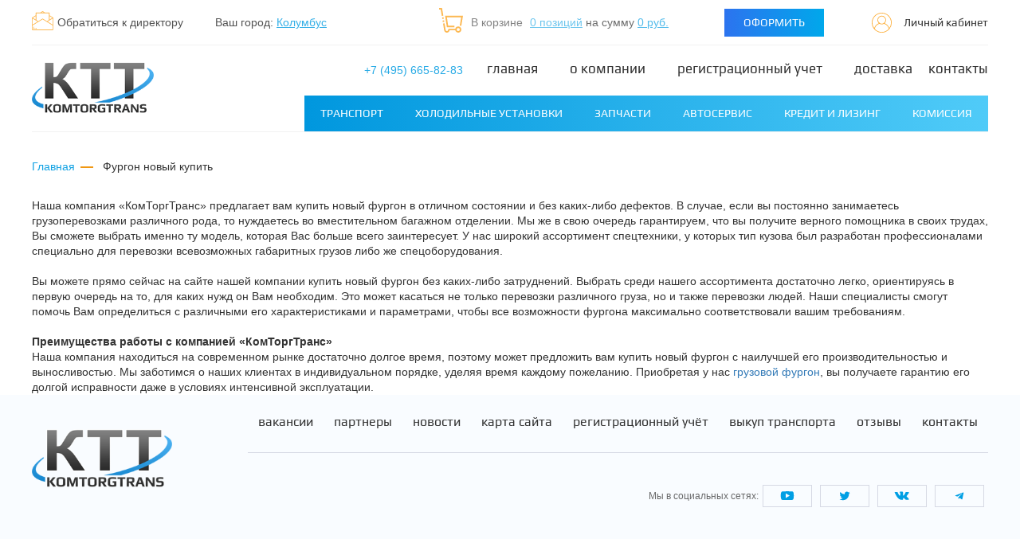

--- FILE ---
content_type: text/html; charset=UTF-8
request_url: https://komtorgtranse.ru/furgon-novyy-kupit/
body_size: 14416
content:



<!DOCTYPE html>
<html lang="ru">
	<head>
		<meta name="viewport" content="width=device-width, initial-scale=1, maximum-scale=1">
    <title>Фургон новый купить</title>
    <!--[if lt IE 9]>
          <![endif]-->
    
		<meta http-equiv="Content-Type" content="text/html; charset=UTF-8" />
<meta name="robots" content="index, follow" />
<meta name="keywords" content="Фургон новый купить" />
<meta name="description" content="Description" />
<script data-skip-moving="true">(function(w, d, n) {var cl = "bx-core";var ht = d.documentElement;var htc = ht ? ht.className : undefined;if (htc === undefined || htc.indexOf(cl) !== -1){return;}var ua = n.userAgent;if (/(iPad;)|(iPhone;)/i.test(ua)){cl += " bx-ios";}else if (/Windows/i.test(ua)){cl += ' bx-win';}else if (/Macintosh/i.test(ua)){cl += " bx-mac";}else if (/Linux/i.test(ua) && !/Android/i.test(ua)){cl += " bx-linux";}else if (/Android/i.test(ua)){cl += " bx-android";}cl += (/(ipad|iphone|android|mobile|touch)/i.test(ua) ? " bx-touch" : " bx-no-touch");cl += w.devicePixelRatio && w.devicePixelRatio >= 2? " bx-retina": " bx-no-retina";if (/AppleWebKit/.test(ua)){cl += " bx-chrome";}else if (/Opera/.test(ua)){cl += " bx-opera";}else if (/Firefox/.test(ua)){cl += " bx-firefox";}ht.className = htc ? htc + " " + cl : cl;})(window, document, navigator);</script>


<link href="/bitrix/js/ui/design-tokens/dist/ui.design-tokens.min.css?172220033523463" type="text/css"  rel="stylesheet" />
<link href="/bitrix/js/socialservices/css/ss_admin.min.css?1612133104330" type="text/css"  rel="stylesheet" />
<link href="/bitrix/cache/css/s1/komtorgtranse/template_138bd2f8454e3cedcabf2086dedfecaa/template_138bd2f8454e3cedcabf2086dedfecaa_v1.css?1744197714835195" type="text/css"  data-template-style="true" rel="stylesheet" />
<link href="/bitrix/panel/main/popup.min.css?168551179520774" type="text/css"  data-template-style="true"  rel="stylesheet" />







<style>.grecaptcha-badge {display: none;}</style>
<link rel="icon" type="image/x-icon" href="/favicon.ico" />
<!-- dev2fun module opengraph -->
<meta property="og:title" content="Фургон новый купить"/>
<meta property="og:description" content="Description"/>
<meta property="og:url" content="https://komtorgtranse.ru/furgon-novyy-kupit/"/>
<meta property="og:type" content="website"/>
<meta property="og:site_name" content="КОМТОРГТРАНС"/>
<meta property="og:image" content="https://komtorgtranse.ru/upload/resize_cache/dev2fun_opengraph/162/150_150_1/162ca9d788a1321a46ca7c2bd7e6f43c.png"/>
<meta property="og:image:type" content="image/png"/>
<meta property="og:image:width" content="150"/>
<meta property="og:image:height" content="67"/>
<!-- /dev2fun module opengraph -->



	</head>
	<body>
    <noindex>
    <!-- Yandex.Metrika counter -->
<noscript><div><img src="https://mc.yandex.ru/watch/28108857" style="position:absolute; left:-9999px;" alt="" /></div></noscript>
<!-- /Yandex.Metrika counter -->
      
<!-- Disabling verification for Bitrix24  counter -->
<!-- /Disabling verification for Bitrix24 counter -->
      
<!-- Bitrix24 counter -->
<!-- /Bitrix24 counter -->

    </noindex>
    <div id="panel">
          </div>
<!--    <div class="snow-wrp"><div class="container"></div></div> -->		<header class="header">

			<div class="container">
				<div class="header-top">
					<div class="hd-block">
            <a class="msgboss button-btn-form_new" href="javascript:void(0)" data-toggle="modal" data-target="#modalMyManagerText"><span class="icon">
								<svg class="icon icon-ico-email ">
									<use xlink:href="/local/templates/komtorgtranse/img/svg/symbol/sprite.svg#ico-email"></use>
								</svg></span>
              <span class="text">Обратиться к директору</span>
            </a>
						<div class="location">
              <!--'start_frame_cache_m17iPT'-->    <span class="tfl__link-container name-city">
        <span class="text">
        Ваш город:         </span>
        <span class="text">
          <a href="#tfLocationPopup"
             data-location-id="4509177"
             class=" tfl__link value-city"
             onclick="return tfLocationPopupOpen('/local/components/twofingers/location', '; ', false)"
          >Колумбус</a>
        </span>
    </span>
<div class="tfl-popup-overlay" style="display:none;"></div>
<div class="tfl-popup" style="display:none; border-radius:10px">
            <div class="tfl-popup__title">Укажите свой город</div>
        <div class="tfl-popup__search-wrapper">
        <input
                type="text"
                autocomplete="off"
                name="search"
                placeholder="Начните вводить название города"
                class="tfl-popup__search-input"><a href="#" class="tfl-popup__clear-field"></a>
    </div>
    <div class="tfl-popup__default-locations-container">
        <div class="tfl-popup__scroll-container">
            <ul class="tfl-popup__default-locations"></ul>
        </div>
    </div>
    <div class="tfl-popup__locations-container">
        <div class="tfl-popup__scroll-container">
            <ul class="tfl-popup__locations"></ul>
        </div>
    </div>
    <div class="tfl-popup__close tfl-popup__close-big"></div>
</div>
<div class="tfl-define-popup" style="display:none; border-radius:5px">
            <div class="tfl-define-popup__text">Ваш город <b>Колумбус</b>?</div>
    <div class="tfl-define-popup__buttons" style="border-radius: 0 0 5px 5px">
                    <a href="#" class="tfl-define-popup__button tfl-define-popup__main tfl-define-popup__yes">Да</a>
            <a href="#" class="tfl-define-popup__button tfl-define-popup__second tfl-define-popup__list">Изменить</a>
            </div>
    <div class="tfl-popup__close tfl-popup__close-small"></div>
</div><!--'end_frame_cache_m17iPT'-->            </div>
					</div>


            <div class="hd-block">
    <div id="bx_basketFKauiI" class="basket">
    <!--'start_frame_cache_bx_basketFKauiI'--><span class="icon">
  <svg class="icon icon-basket ">
    <use xlink:href="/local/templates/komtorgtranse/img/svg/symbol/sprite.svg#basket"></use>
  </svg>
</span>
<span class="text">
      <span class="basket__count">
      <span class="text">В корзине</span>
                <span class="text"><a class="link count-orders" href="/cart/">0 позиций</a></span>
                  </span>
                      <span class="basket__cost">на сумму <a class="link price-total" href="/cart/">0 руб.</a></span>
            </span>

<!--'end_frame_cache_bx_basketFKauiI'--></div>

  <div class="order">
    <a href="/cart/" class="btn-click-order">Оформить</a>
  </div>
  <a class="personal" href="/personal/">
    <svg class="icon icon-ico-personal ">
      <use xlink:href="/local/templates/komtorgtranse/img/svg/symbol/sprite.svg#ico-personal"></use>
    </svg><span>Личный кабинет</span>
  </a>
  </div>
				</div>

				<div class="header-bottom">
          <div class="mob-menu">
            <div class="mob-menu__wrapper"></div>
          </div>
					<div class="btm-logo">
            <a href="/">
              <img src="/local/templates/komtorgtranse/img/logo-new.png" alt="">
            </a>
          </div>
					<!-- <div class="btm-burger"><span></span></div> -->
          
          <div class="mob-btn">
						<div class="mob-phones ">
							<div class="phones-wrap">
								<div class="phone">
									<div class="link">
                                      </div>
																	</div>
								<div class="phones-drop">
                                  </div>
							</div>
						</div>
						<div class="btn-basket-mob">
              <a href="/cart/">
                <svg width="40" height="40" viewBox="0 0 40 40" fill="none" xmlns="http://www.w3.org/2000/svg">
                  <circle cx="20" cy="20" r="20" fill="#F2F2F2"/>
                  <path d="M27.2425 26.0001C25.8428 26.0053 24.6229 26.9296 24.273 28.2502H17.4511L16.9531 29.7044C16.7436 30.3136 16.067 30.6419 15.4418 30.4377C15.024 30.3012 14.7173 29.9516 14.644 29.5282L13.5164 22.9416L11.9978 23.1884L13.1247 29.7749C13.3733 31.2257 14.7818 32.2055 16.2707 31.9632C17.2687 31.8008 18.093 31.1144 18.4133 30.1791L18.561 29.7501H24.273C24.701 31.3506 26.3796 32.3099 28.0221 31.8929C29.6647 31.4758 30.6492 29.8401 30.2211 28.2396C29.8679 26.919 28.6431 25.9981 27.2425 26.0001ZM27.2425 30.5002C26.3923 30.5002 25.7031 29.8286 25.7031 29.0002C25.7031 28.1717 26.3923 27.5002 27.2425 27.5002C28.0927 27.5002 28.7819 28.1717 28.7819 29.0002C28.7819 29.8286 28.0927 30.5002 27.2425 30.5002Z" fill="#FCAC34"/>
                  <path d="M10.961 8H8V9.50001H9.65716L10.7332 15.7911L12.2511 15.5443L10.961 8Z" fill="#FCAC34"/>
                  <path d="M13.0116 19.9842L11.4931 20.2311L11.7465 21.7107L13.265 21.4638L13.0116 19.9842Z" fill="#FCAC34"/>
                  <path d="M12.5043 17.0202L10.9859 17.2663L11.2385 18.746L12.7569 18.4998L12.5043 17.0202Z" fill="#FCAC34"/>
                  <path d="M23.394 26.7502V25.2501H17.1271L15.8248 17.0001H30.182L28.7927 25.1264L30.3105 25.3739L32 15.5001H14.0298L15.8063 26.7502H23.394Z" fill="#FCAC34"/>
                </svg>
              </a>
            </div>
						<div class="btn-personal-mob">
              <a href="/personal/">
                <svg width="40" height="40" viewBox="0 0 40 40" fill="none" xmlns="http://www.w3.org/2000/svg">
                  <circle cx="20" cy="20" r="20" fill="#F2F2F2"/>
                  <path d="M20 4.80017C11.6187 4.80017 4.79999 11.6189 4.79999 20.0002C4.79999 23.671 6.1082 27.0418 8.28281 29.6714C8.28839 29.679 8.28889 29.6887 8.29497 29.6957C9.86513 31.5892 11.8371 33.0408 14.0345 33.9786C14.0598 33.9892 14.0847 34.0009 14.11 34.0115C14.2878 34.0865 14.4677 34.1559 14.6481 34.2238C14.719 34.2507 14.7899 34.278 14.8619 34.3039C15.0174 34.3596 15.174 34.4123 15.3316 34.463C15.4324 34.4954 15.5332 34.5273 15.6351 34.5577C15.7744 34.5993 15.9142 34.6393 16.0551 34.6773C16.1787 34.7107 16.3033 34.7416 16.428 34.7715C16.5541 34.8019 16.6808 34.8323 16.808 34.8592C16.9499 34.8896 17.0932 34.9164 17.2371 34.9428C17.3527 34.9641 17.4677 34.9864 17.5842 35.0051C17.7438 35.0309 17.9044 35.0512 18.0655 35.072C18.1694 35.0852 18.2728 35.1004 18.3771 35.1115C18.5595 35.1308 18.7435 35.1444 18.9279 35.1571C19.0135 35.1632 19.0986 35.1723 19.1848 35.1769C19.4538 35.1921 19.7259 35.2002 20 35.2002C20.2741 35.2002 20.5462 35.1921 20.8162 35.1779C20.9024 35.1733 20.9875 35.1642 21.0731 35.1581C21.2575 35.1449 21.4415 35.1318 21.6239 35.1125C21.7282 35.1014 21.8316 35.0862 21.9355 35.073C22.0966 35.0522 22.2572 35.032 22.4168 35.0061C22.5328 34.9874 22.6483 34.9651 22.7639 34.9438C22.9072 34.9175 23.0506 34.8906 23.193 34.8602C23.3202 34.8328 23.4463 34.8029 23.573 34.7725C23.6976 34.7421 23.8223 34.7112 23.9459 34.6783C24.0868 34.6408 24.2266 34.6003 24.3659 34.5587C24.4678 34.5283 24.5686 34.4964 24.6694 34.464C24.827 34.4133 24.9836 34.3606 25.1391 34.3049C25.2105 34.2791 25.2815 34.2517 25.3529 34.2248C25.5338 34.1569 25.7132 34.087 25.891 34.0125C25.9163 34.0019 25.9412 33.9903 25.9665 33.9796C28.1634 33.0418 30.1359 31.5902 31.706 29.6968C31.7121 29.6897 31.7126 29.6795 31.7182 29.6724C33.8918 27.0418 35.2 23.671 35.2 20.0002C35.2 11.6189 28.3813 4.80017 20 4.80017ZM26.1595 32.7783C26.1519 32.7819 26.1448 32.7859 26.1372 32.7895C25.9564 32.8766 25.7724 32.9587 25.587 33.0387C25.5449 33.0565 25.5034 33.0747 25.4613 33.0924C25.2992 33.1603 25.1351 33.2247 24.9699 33.2865C24.901 33.3123 24.8321 33.3377 24.7627 33.362C24.6162 33.4142 24.4693 33.4643 24.3208 33.512C24.2286 33.5413 24.1359 33.5692 24.0432 33.5966C23.9115 33.6361 23.7792 33.6741 23.6455 33.7096C23.533 33.7394 23.4195 33.7668 23.306 33.7937C23.1869 33.822 23.0684 33.8509 22.9483 33.8763C22.8171 33.9041 22.6848 33.9279 22.5531 33.9517C22.4462 33.9715 22.3398 33.9923 22.2319 34.0095C22.0834 34.0328 21.9334 34.0516 21.784 34.0703C21.6892 34.0825 21.595 34.0967 21.4992 34.1068C21.3285 34.125 21.1562 34.1367 20.9844 34.1488C20.9079 34.1539 20.8319 34.1625 20.7544 34.1666C20.5036 34.1797 20.2523 34.1868 20 34.1868C19.7477 34.1868 19.4964 34.1797 19.2461 34.1666C19.1691 34.1625 19.0931 34.1544 19.016 34.1488C18.8438 34.1372 18.672 34.125 18.5013 34.1068C18.4055 34.0967 18.3113 34.0825 18.2165 34.0703C18.0671 34.0516 17.9171 34.0328 17.7686 34.0095C17.6607 33.9923 17.5543 33.9715 17.4474 33.9517C17.3152 33.9279 17.1829 33.9036 17.0522 33.8763C16.9321 33.8509 16.8131 33.822 16.6945 33.7937C16.581 33.7663 16.4675 33.7394 16.355 33.7096C16.2218 33.6741 16.089 33.6356 15.9573 33.5966C15.8646 33.5692 15.7719 33.5413 15.6796 33.512C15.5312 33.4643 15.3837 33.4142 15.2378 33.362C15.1684 33.3372 15.0995 33.3118 15.0306 33.2865C14.8654 33.2247 14.7013 33.1603 14.5391 33.0924C14.4971 33.0752 14.456 33.057 14.414 33.0392C14.2285 32.9597 14.0446 32.8771 13.8632 32.79C13.8556 32.7864 13.8485 32.7829 13.8409 32.7788C12.0732 31.9236 10.5116 30.7096 9.24447 29.2352C10.2239 25.6287 12.9963 22.7215 16.5633 21.5648C16.6337 21.6078 16.7072 21.6463 16.7796 21.6869C16.8222 21.7107 16.8642 21.736 16.9073 21.7588C17.0583 21.8389 17.2113 21.9139 17.3679 21.9812C17.4879 22.0339 17.6121 22.0785 17.7357 22.1241C17.76 22.1327 17.7843 22.1424 17.8087 22.151C18.4957 22.3942 19.2309 22.5335 20 22.5335C20.7691 22.5335 21.5043 22.3942 22.1908 22.151C22.2151 22.1424 22.2395 22.1327 22.2638 22.1241C22.3874 22.0785 22.5115 22.0339 22.6316 21.9812C22.7882 21.9139 22.9412 21.8389 23.0922 21.7588C23.1352 21.7355 23.1773 21.7107 23.2199 21.6869C23.2923 21.6463 23.3663 21.6078 23.4372 21.5643C27.0041 22.7215 29.7761 25.6287 30.756 29.2347C29.4888 30.7086 27.9273 31.9225 26.1595 32.7783ZM14.4267 15.9468C14.4267 12.8739 16.9271 10.3735 20 10.3735C23.0729 10.3735 25.5733 12.8739 25.5733 15.9468C25.5733 17.9016 24.5595 19.6217 23.0319 20.6168C22.8323 20.7465 22.6245 20.8625 22.4112 20.9639C22.3859 20.976 22.3611 20.9887 22.3357 21.0003C20.8684 21.6676 19.1316 21.6676 17.6643 21.0003C17.6389 20.9887 17.6136 20.976 17.5888 20.9639C17.3749 20.8625 17.1677 20.7465 16.9681 20.6168C15.4405 19.6217 14.4267 17.9016 14.4267 15.9468ZM31.516 28.2705C30.3674 24.8789 27.7469 22.1378 24.3989 20.8357C25.738 19.6293 26.5867 17.8874 26.5867 15.9468C26.5867 12.3151 23.6318 9.36017 20 9.36017C16.3682 9.36017 13.4133 12.3151 13.4133 15.9468C13.4133 17.8874 14.262 19.6293 15.6016 20.8357C12.2536 22.1383 9.63308 24.8789 8.48447 28.2705C6.80588 25.9403 5.81332 23.0848 5.81332 20.0002C5.81332 12.1777 12.1776 5.8135 20 5.8135C27.8224 5.8135 34.1867 12.1777 34.1867 20.0002C34.1867 23.0848 33.1941 25.9403 31.516 28.2705Z" fill="#FCAC34"/>
                </svg>
              </a>
            </div>
						<div class="btm-burger">
              <svg width="40" height="40" viewBox="0 0 40 40" fill="none" xmlns="http://www.w3.org/2000/svg">
                <circle cx="20" cy="20" r="19.5" fill="#0098DF" stroke="#0098DF"/>
                <rect x="17.6" y="12.8002" width="12.8" height="1.6" fill="white"/>
                <rect x="9.59998" y="19.1998" width="20.8" height="1.6" fill="white"/>
                <rect x="9.59998" y="25.6" width="20.8" height="1.6" fill="white"/>
                <circle cx="12" cy="13.5998" r="1.9" fill="#0098DF" stroke="#FCAC34"/>
              </svg>
						</div>
					</div>


					<div class="btm-menu">
						<div class="btm-menu__top">
							<div class="phones">
                                    <a href="tel:+74956658283">+7 (495) 665-82-83</a>                              </div>
							
	<ul class="main-menu">
						<li><a href="/" class="selected">Главная<span></span></a></li>
				
						<li><a href="/about-the-company/">О компании<span></span></a></li>
				
						<li><a href="/registratsionnyy-uchyet/">Регистрационный учет<span></span></a></li>
				
						<li><a href="/delivery/">Доставка<span></span></a></li>
				
						<li><a href="/contacts/">Контакты<span></span></a></li>
				
	
	</ul>
						</div>
						<div class="btm-menu__bottom">
              
<ul class="catalog-menu">
    <li class="">
      <a href="/catalog/">Транспорт</a>
              <div class="dropdown">
          <ul class="drop-col">
                                        <li class="drop-item "><a href="/catalog/tyagachi/">Тягачи</a></li>
                                                      <li class="drop-item "><a href="/catalog/gruzoviki/">Грузовики</a></li>
                                                      <li class="drop-item "><a href="/catalog/pritsepnaya-tekhnika/">Прицепная техника</a></li>
                                                      <li class="drop-item "><a href="/catalog/stroy-tekhnika/">Строй техника</a></li>
                                                        </ul>
                <ul class="drop-col">
                              <li class="drop-item "><a href="/catalog/avtobusy/">Автобусы</a></li>
                                                      <li class="drop-item "><a href="/catalog/novaya-tekhnika/">Новая техника</a></li>
                                                      <li class="drop-item "><a href="/catalog/legkovoy-transport/">Легковой транспорт</a></li>
                                                      <li class="drop-item "><a href="/catalog/aerodromnaya-tekhnika/">Аэродромная техника</a></li>
                                                        </ul>
                <ul class="drop-col">
                              <li class="drop-item "><a href="/catalog/tekhnika-pod-vosstanovlenie/">Техника под восстановление</a></li>
                                                      <li class="drop-item "><a href="/catalog/specials/">Спецпредложения</a></li>
                                    </ul>
        </div>
          </li>

      <li class="">
      <a href="/refrigeration-equipment/">Холодильные установки</a>
              <div class="dropdown">
          <ul class="drop-col">
                                        <li class="drop-item "><a href="/refrigeration-equipment/avtonomnye-khou/">Автономные ХОУ</a></li>
                                                      <li class="drop-item "><a href="/refrigeration-equipment/privodnye-khou/">Приводные ХОУ</a></li>
                                                        </ul>
                <ul class="drop-col">
                              <li class="drop-item "><a href="/refrigeration-equipment/treylernye-khou/">Трейлерные ХОУ</a></li>
                                                      <li class="drop-item "><a href="/refrigeration-equipment/elektricheskie-khou/">Электрические ХОУ</a></li>
                                    </ul>
        </div>
          </li>

      <li class="">
      <a href="/autoparts/">Запчасти</a>
              <div class="dropdown">
          <ul class="drop-col">
                                        <li class="drop-item "><a href="/autoparts/gerep/">GEREP</a></li>
                                                      <li class="drop-item "><a href="/autoparts/mercedes_benz/">Mercedes Benz</a></li>
                                                      <li class="drop-item "><a href="/autoparts/caterpillar/">Caterpillar</a></li>
                                                      <li class="drop-item "><a href="/autoparts/scania/">Scania</a></li>
                                                      <li class="drop-item "><a href="/autoparts/renault/">Renault</a></li>
                                                      <li class="drop-item "><a href="/autoparts/zepro/">ZEPRO</a></li>
                                                      <li class="drop-item "><a href="/autoparts/bpw/">BPW</a></li>
                                                      <li class="drop-item "><a href="/autoparts/man/">Man</a></li>
                                                      <li class="drop-item "><a href="/autoparts/saf/">SAF</a></li>
                                                      <li class="drop-item "><a href="/autoparts/jost/">JOST</a></li>
                                                      <li class="drop-item "><a href="/autoparts/wabco/">Wabco</a></li>
                                                      <li class="drop-item "><a href="/autoparts/knorr/">Knorr</a></li>
                                                      <li class="drop-item "><a href="/autoparts/peugeot/">Peugeot</a></li>
                                                      <li class="drop-item "><a href="/autoparts/carrier/">Carrier</a></li>
                                                      <li class="drop-item "><a href="/autoparts/eberspacher/">Eberspacher</a></li>
                                                      <li class="drop-item "><a href="/autoparts/isuzu/">Isuzu</a></li>
                                                      <li class="drop-item "><a href="/autoparts/webasto/">Webasto</a></li>
                                                      <li class="drop-item "><a href="/autoparts/iveco/">Iveco</a></li>
                                                      <li class="drop-item "><a href="/autoparts/hyundai/">Hyundai</a></li>
                                                      <li class="drop-item "><a href="/autoparts/ford/">Ford</a></li>
                                                      <li class="drop-item "><a href="/autoparts/paz/">ПАЗ</a></li>
                                                      <li class="drop-item "><a href="/autoparts/maz/">МАЗ</a></li>
                                                      <li class="drop-item "><a href="/autoparts/gaz/">ГАЗ</a></li>
                                                      <li class="drop-item "><a href="/autoparts/dhollandia/">Dhollandia</a></li>
                                                      <li class="drop-item "><a href="/autoparts/vaz/">ВАЗ</a></li>
                                                      <li class="drop-item "><a href="/autoparts/thermo_king/">Thermo King</a></li>
                                                      <li class="drop-item "><a href="/autoparts/liaz/">ЛИАЗ</a></li>
                                                        </ul>
                <ul class="drop-col">
                              <li class="drop-item "><a href="/autoparts/fiat/">Fiat</a></li>
                                                      <li class="drop-item "><a href="/autoparts/rmk/">РМК</a></li>
                                                      <li class="drop-item "><a href="/autoparts/zapchasti/">Запчасти</a></li>
                                                      <li class="drop-item "><a href="/autoparts/zil/">ЗИЛ</a></li>
                                                      <li class="drop-item "><a href="/autoparts/volvo/">Volvo</a></li>
                                                      <li class="drop-item "><a href="/autoparts/bosch/">Bosch</a></li>
                                                      <li class="drop-item "><a href="/autoparts/kamaz/">Камаз</a></li>
                                                      <li class="drop-item "><a href="/autoparts/ural/">Урал</a></li>
                                                      <li class="drop-item "><a href="/autoparts/schmitz/">Schmitz</a></li>
                                                      <li class="drop-item "><a href="/autoparts/daf/">Daf</a></li>
                                                      <li class="drop-item "><a href="/autoparts/vw/">VW</a></li>
                                                      <li class="drop-item "><a href="/autoparts/zmz/">ЗМЗ</a></li>
                                                      <li class="drop-item "><a href="/autoparts/gigant/">GIGANT</a></li>
                                                      <li class="drop-item "><a href="/autoparts/uaz/">УАЗ</a></li>
                                                      <li class="drop-item "><a href="/autoparts/mmz/">ММЗ</a></li>
                                                      <li class="drop-item "><a href="/autoparts/mazda/">Mazda</a></li>
                                                      <li class="drop-item "><a href="/autoparts/sotras/">SOTRAS</a></li>
                                                      <li class="drop-item "><a href="/autoparts/europart/">Europart</a></li>
                                                      <li class="drop-item "><a href="/autoparts/remeza/">REMEZA</a></li>
                                                      <li class="drop-item "><a href="/autoparts/unipoint/">Unipoint</a></li>
                                                      <li class="drop-item "><a href="/autoparts/omi/">OMI</a></li>
                                                      <li class="drop-item "><a href="/autoparts/swf/">SWF</a></li>
                                                      <li class="drop-item "><a href="/autoparts/narva/">NARVA</a></li>
                                                      <li class="drop-item "><a href="/autoparts/predokhranitel/">Предохранитель</a></li>
                                                      <li class="drop-item "><a href="/autoparts/mars_tech/">MARS TECH</a></li>
                                                      <li class="drop-item "><a href="/autoparts/zanotti/">Zanotti</a></li>
                                                      <li class="drop-item "><a href="/autoparts/cummins/">CUMMINS</a></li>
                                                        </ul>
                <ul class="drop-col">
                              <li class="drop-item "><a href="/autoparts/skf/">SKF</a></li>
                                                      <li class="drop-item "><a href="/autoparts/craft/">Craft</a></li>
                                                      <li class="drop-item "><a href="/autoparts/kml/">KML</a></li>
                                                      <li class="drop-item "><a href="/autoparts/dodge/">DODGE</a></li>
                                                      <li class="drop-item "><a href="/autoparts/harp/">HARP</a></li>
                                                      <li class="drop-item "><a href="/autoparts/kompressor/">Компрессор</a></li>
                                                      <li class="drop-item "><a href="/autoparts/rvi/">RVI</a></li>
                                                      <li class="drop-item "><a href="/autoparts/fristom/">FRISTOM</a></li>
                                                      <li class="drop-item "><a href="/autoparts/gmak/">GMAK</a></li>
                                                      <li class="drop-item "><a href="/autoparts/advers/">АДВЕРС</a></li>
                                                      <li class="drop-item "><a href="/autoparts/haco/">HACO</a></li>
                                                      <li class="drop-item "><a href="/autoparts/iskra/">Iskra</a></li>
                                                      <li class="drop-item "><a href="/autoparts/vis/">ВИС</a></li>
                                                      <li class="drop-item "><a href="/autoparts/monroe/">Monroe</a></li>
                                                      <li class="drop-item "><a href="/autoparts/firestone/">FIRESTONE</a></li>
                                                      <li class="drop-item "><a href="/autoparts/meritor/">Meritor</a></li>
                                                      <li class="drop-item "><a href="/autoparts/avtoshina/">Автошина</a></li>
                                                      <li class="drop-item "><a href="/autoparts/binotto/">Binotto</a></li>
                                                      <li class="drop-item "><a href="/autoparts/bar/">BAR</a></li>
                                                      <li class="drop-item "><a href="/autoparts/perkins/">Perkins</a></li>
                                                      <li class="drop-item "><a href="/autoparts/mtz/">МТЗ</a></li>
                                                      <li class="drop-item "><a href="/autoparts/chevrolet/">Chevrolet</a></li>
                                                      <li class="drop-item "><a href="/autoparts/omron/">Omron</a></li>
                                                      <li class="drop-item "><a href="/autoparts/renew/">RENEW</a></li>
                                                      <li class="drop-item "><a href="/autoparts/tesla/">TESLA</a></li>
                                                      <li class="drop-item "><a href="/autoparts/mbb_palfinger/">MBB-Palfinger</a></li>
                                    </ul>
        </div>
          </li>

      <li class="">
      <a href="/car-service/">Автосервис</a>
          </li>

      <li class="">
      <a href="/kredit-i-lizing/">Кредит и лизинг</a>
          </li>

      <li class="">
      <a href="/komissiya/">Комиссия</a>
          </li>

  
</ul>
						</div>
					</div>
				</div>
			</div>
		</header>
		<main>
              <div class="text-page">
          <div class="container">
            <div class="breadcrumbs">
              <div class="bx-breadcrumb" itemscope itemtype="http://schema.org/BreadcrumbList">
			<div class="bx-breadcrumb-item" id="bx_breadcrumb_0" itemprop="itemListElement" itemscope itemtype="http://schema.org/ListItem">
				<a href="/" title="Главная" itemprop="url">
					<span itemprop="name">Главная</span>
				</a>
				<meta itemprop="position" content="1" />
			</div>
			<div class="bx-breadcrumb-item" itemprop="itemListElement" itemscope itemtype="http://schema.org/ListItem">
				<p itemprop="name">Фургон новый купить</p>
				<meta itemprop="position" content="2" />
			</div><div style="clear:both"></div></div>            </div>
            <div class="title-row ">
                <div class="page-title-wrap detail">
    <div class="page-title">
          </div>
      </div>
  
            </div>
          </div>
        </div>
                    <div class="page">
          <div class="container">
      

       
<p>Наша компания &laquo;КомТоргТранс&raquo; предлагает вам купить новый фургон в отличном состоянии и без каких-либо дефектов. В случае, если вы постоянно занимаетесь грузоперевозками различного рода, то нуждаетесь во вместительном багажном отделении. Мы же в свою очередь гарантируем, что вы получите верного помощника в своих трудах, Вы сможете выбрать именно ту модель, которая Вас больше всего заинтересует. У нас широкий ассортимент спецтехники, у которых тип кузова был разработан профессионалами специально для перевозки всевозможных габаритных грузов либо же спецоборудования. </p>
 
<p> 
  <br />
 </p>
 
<p>Вы можете прямо сейчас на сайте нашей компании купить новый фургон без каких-либо затруднений. Выбрать среди нашего ассортимента достаточно легко, ориентируясь в первую очередь на то, для каких нужд он Вам необходим. Это может касаться не только перевозки различного груза, но и также перевозки людей. Наши специалисты смогут помочь Вам определиться с различными его характеристиками и параметрами, чтобы все возможности фургона максимально соответствовали вашим требованиям. </p>
 
<p> 
  <br />
 </p>
 
<p><b>Преимущества работы с компанией «КомТоргТранс»</b></p>
 
<p>Наша компания находиться на современном рынке достаточно долгое время, поэтому может предложить вам купить новый фургон с наилучшей его производительностью и выносливостью. Мы заботимся о наших клиентах в индивидуальном порядке, уделяя время каждому пожеланию. Приобретая у нас <a href="/gruzovoy-furgon-kupit/" >грузовой фургон</a>, вы получаете гарантию его долгой исправности даже в условиях интенсивной эксплуатации.&nbsp;</p>
 

                </div>
        </div>
            <div id="modalCallFormText" class="modal fade" tabindex="-1" role="dialog" aria-hidden="true">
        <div class="modal-dialog" style="max-width: 350px;">
          <div class="modal-content" >
            <div class="modal-header">
              <button type="button" class="close" data-dismiss="modal" aria-hidden="true">×</button>
            </div>
            <div class="modal-body">
              <div id="comp_1fd9368d9d7f982d771ab854776a8c21">

<form class="form" name="iblock_add" action="/furgon-novyy-kupit/" method="post" enctype="multipart/form-data"><input type="hidden" name="bxajaxid" id="bxajaxid_1fd9368d9d7f982d771ab854776a8c21_8BACKi" value="1fd9368d9d7f982d771ab854776a8c21" /><input type="hidden" name="AJAX_CALL" value="Y" />	<input type="hidden" name="sessid" id="sessid" value="8544465f8aa16d1673f8bca1ca82d70e" />    <input type="hidden" name="recaptcha_token" value="">
	
		      <input type="hidden" name="PROPERTY[NAME][0]" value="26.01.2026 03:52:09">

      <div class="form__header">
        <h2 class="h3 form__title">Форма обратной связи</h2>
      </div>
            <div class="form__body">

      

        <div class="form__field">
          <label class="field">
            <span class="field__label">

              
                ФИО
              
              *</span>

                                <input class="field__input" type="text" name="PROPERTY[73][0]" value="" />          </label>

        </div>
			

        <div class="form__field">
          <label class="field">
            <span class="field__label">

              
                Контактный телефон
              
              </span>

                                <input class="field__input" type="text" name="PROPERTY[74][0]" value="" />          </label>

        </div>
			

        <div class="form__field">
          <label class="field">
            <span class="field__label">

              
                Email
              
              *</span>

                                <input class="field__input" type="text" name="PROPERTY[75][0]" value="" />          </label>

        </div>
			

        <div class="form__field">
          <label class="field">
            <span class="field__label">

              
                Сообщение
              
              *</span>

                                <textarea  class="field__input" cols="30" rows="4" name="PROPERTY[76][0]"></textarea>
                            </label>

        </div>
						          <div class="form__field privacy">
            <span class="g-privacy">
            Защита от спама reCAPTCHA
                <!--<noindex>--><a target="_blank" rel="nofollow" href="https://policies.google.com/privacy">Конфиденциальность</a><!--</noindex>--> и
                <!--<noindex>--><a target="_blank" rel="nofollow" href="https://policies.google.com/terms">Условия использования</a><!--</noindex>-->.
        </span>
          </div>
          <div class="form__action">
              <input type="hidden" name="iblock_submit" value="отправить сообщение">
              <button type="submit" class="btn">отправить сообщение</button>
          </div>
		  </div>
</form>
</div>            </div><!-- End of Modal body -->
          </div><!-- End of Modal content -->
        </div><!-- End of Modal dialog -->
      </div><!-- End of Modal -->
      <div id="modalMyManagerText" class="modal fade" tabindex="-1" role="dialog" aria-hidden="true">
        <div class="modal-dialog" style="max-width: 350px;">
          <div class="modal-content" >
            <div class="modal-header">
              <div class="h3" style="float: left">Обратиться к директору</div>
              <button type="button" class="close" data-dismiss="modal" aria-hidden="true">×</button>
            </div>
            <div class="modal-body">


              <div id="comp_2b1245a4183a589eed8c0aacf20c578a">

<form class="form" name="iblock_add" action="/furgon-novyy-kupit/" method="post" enctype="multipart/form-data"><input type="hidden" name="bxajaxid" id="bxajaxid_2b1245a4183a589eed8c0aacf20c578a_Ar8Szp" value="2b1245a4183a589eed8c0aacf20c578a" /><input type="hidden" name="AJAX_CALL" value="Y" /><input type="hidden" name="sessid" id="sessid_1" value="8544465f8aa16d1673f8bca1ca82d70e" />    <input type="hidden" name="recaptcha_token" value="">

  <input type="hidden" name="PROPERTY[NAME][0]" value="26.01.2026 03:52:09">

      <div class="form__body">

    

      <div class="form__field">
        <label class="field">
          <span class="field__label">

            
              ФИО
            
            *</span>

                          <input class="field__input" type="text" name="PROPERTY[31][0]" size="25" value="" />        </label>
      </div>
    

      <div class="form__field">
        <label class="field">
          <span class="field__label">

            
              Контактный телефон
            
            *</span>

                          <input class="field__input" type="text" name="PROPERTY[32][0]" size="25" value="" />        </label>
      </div>
    

      <div class="form__field">
        <label class="field">
          <span class="field__label">

            
              Email
            
            </span>

                          <input class="field__input" type="text" name="PROPERTY[33][0]" size="25" value="" />        </label>
      </div>
    

      <div class="form__field">
        <label class="field">
          <span class="field__label">

            
              Текст претензии
            
            *</span>

                          <textarea  class="field__input" cols="50" rows="3" name="PROPERTY[34][0]"></textarea>
                        </label>
      </div>
              <div class="form__field privacy">
            <span class="g-privacy">
            Защита от спама reCAPTCHA
                <!--<noindex>--><a target="_blank" rel="nofollow" href="https://policies.google.com/privacy">Конфиденциальность</a><!--</noindex>--> и
                <!--<noindex>--><a target="_blank" rel="nofollow" href="https://policies.google.com/terms">Условия использования</a><!--</noindex>-->.
        </span>
      </div>
      <div class="form__action">
          <input type="hidden" name="iblock_submit" value="отправить сообщение">
          <button type="submit" class="btn">отправить сообщение</button>
      </div>
    </div>
  </form>
</div>            </div><!-- End of Modal body -->
          </div><!-- End of Modal content -->
        </div><!-- End of Modal dialog -->
      </div><!-- End of Modal -->
		</main>
		<footer>
			<div class="container">
				<div class="footer">
					<div class="footer__logo"><img src="/local/templates/komtorgtranse/img/logo-new.png" alt=""></div>
					<div class="footer__menu">
                        
	<ul class="ft-menu">
						<li><a href="/vakansii/">Вакансии<span></span></a></li>
				
						<li><a href="/nashi-partnery/">Партнеры<span></span></a></li>
				
						<li><a href="/news/">Новости<span></span></a></li>
				
						<li><a href="/sitemap/">Карта сайта<span></span></a></li>
				
						<li><a href="/registratsionnyy-uchyet/">Регистрационный учёт<span></span></a></li>
				
						<li><a href="/redemption/">Выкуп транспорта<span></span></a></li>
				
						<li><a href="/reviews/">Отзывы<span></span></a></li>
				
						<li><a href="/contacts/">Контакты<span></span></a></li>
				
	
	</ul>
						<div id="comp_976cc441bc93696aa4d97a56d765d674"><div class="ft-soc"><span class="ft-soc__text">Мы в социальных сетях:</span>
  <ul class="ft-soc__list">
							
								<!-- <li><a href="#">
										<svg class="icon icon-fb ">
											<use xlink:href="/local/templates/komtorgtranse/img/svg/symbol/sprite.svg#fb"></use>
										</svg></a></li>
								<li><a href="#">
										<svg class="icon icon-insta ">
											<use xlink:href="/local/templates/komtorgtranse/img/svg/symbol/sprite.svg#insta"></use>
										</svg></a></li>
								<li><a href="#">
										<svg class="icon icon-tw ">
											<use xlink:href="/local/templates/komtorgtranse/img/svg/symbol/sprite.svg#tw"></use>
										</svg></a></li> -->
                <li id="bx_3218110189_20886">
        <a href="https://www.youtube.com/channel/UCkicWfq7vI-RV7OEYI3odug" target="_blank"> 
          <svg class="icon icon-youtube">
            <use xlink:href="/local/templates/komtorgtranse/img/svg/symbol/sprite.svg#youtube"></use>
          </svg>
        </a>
      </li>
                <li id="bx_3218110189_20885">
        <a href="https://twitter.com/komtorgtranse" target="_blank"> 
          <svg class="icon icon-tw">
            <use xlink:href="/local/templates/komtorgtranse/img/svg/symbol/sprite.svg#tw"></use>
          </svg>
        </a>
      </li>
                <li id="bx_3218110189_27281">
        <a href="https://vk.com/komtorgtranse" target="_blank"> 
          <svg class="icon icon-vk">
            <use xlink:href="/local/templates/komtorgtranse/img/svg/symbol/sprite.svg#vk"></use>
          </svg>
        </a>
      </li>
                <li id="bx_3218110189_27566">
        <a href="https://t.me/komtorgtranse" target="_blank"> 
          <svg class="icon icon-tm">
            <use xlink:href="/local/templates/komtorgtranse/img/svg/symbol/sprite.svg#tm"></use>
          </svg>
        </a>
      </li>
    	</ul>
</div>
</div>					</div>
				</div>
			</div>
		</footer>

	<script src="/bitrix/templates/main/js/lib/html5.js"></script>
<script>if(!window.BX)window.BX={};if(!window.BX.message)window.BX.message=function(mess){if(typeof mess==='object'){for(let i in mess) {BX.message[i]=mess[i];} return true;}};</script>
<script>(window.BX||top.BX).message({"JS_CORE_LOADING":"Загрузка...","JS_CORE_NO_DATA":"- Нет данных -","JS_CORE_WINDOW_CLOSE":"Закрыть","JS_CORE_WINDOW_EXPAND":"Развернуть","JS_CORE_WINDOW_NARROW":"Свернуть в окно","JS_CORE_WINDOW_SAVE":"Сохранить","JS_CORE_WINDOW_CANCEL":"Отменить","JS_CORE_WINDOW_CONTINUE":"Продолжить","JS_CORE_H":"ч","JS_CORE_M":"м","JS_CORE_S":"с","JSADM_AI_HIDE_EXTRA":"Скрыть лишние","JSADM_AI_ALL_NOTIF":"Показать все","JSADM_AUTH_REQ":"Требуется авторизация!","JS_CORE_WINDOW_AUTH":"Войти","JS_CORE_IMAGE_FULL":"Полный размер"});</script><script src="/bitrix/js/main/core/core.min.js?1722200422225422"></script><script>BX.Runtime.registerExtension({"name":"main.core","namespace":"BX","loaded":true});</script>
<script>BX.setJSList(["\/bitrix\/js\/main\/core\/core_ajax.js","\/bitrix\/js\/main\/core\/core_promise.js","\/bitrix\/js\/main\/polyfill\/promise\/js\/promise.js","\/bitrix\/js\/main\/loadext\/loadext.js","\/bitrix\/js\/main\/loadext\/extension.js","\/bitrix\/js\/main\/polyfill\/promise\/js\/promise.js","\/bitrix\/js\/main\/polyfill\/find\/js\/find.js","\/bitrix\/js\/main\/polyfill\/includes\/js\/includes.js","\/bitrix\/js\/main\/polyfill\/matches\/js\/matches.js","\/bitrix\/js\/ui\/polyfill\/closest\/js\/closest.js","\/bitrix\/js\/main\/polyfill\/fill\/main.polyfill.fill.js","\/bitrix\/js\/main\/polyfill\/find\/js\/find.js","\/bitrix\/js\/main\/polyfill\/matches\/js\/matches.js","\/bitrix\/js\/main\/polyfill\/core\/dist\/polyfill.bundle.js","\/bitrix\/js\/main\/core\/core.js","\/bitrix\/js\/main\/polyfill\/intersectionobserver\/js\/intersectionobserver.js","\/bitrix\/js\/main\/lazyload\/dist\/lazyload.bundle.js","\/bitrix\/js\/main\/polyfill\/core\/dist\/polyfill.bundle.js","\/bitrix\/js\/main\/parambag\/dist\/parambag.bundle.js"]);
</script>
<script>BX.Runtime.registerExtension({"name":"ui.design-tokens","namespace":"window","loaded":true});</script>
<script>BX.Runtime.registerExtension({"name":"main.pageobject","namespace":"window","loaded":true});</script>
<script>(window.BX||top.BX).message({"JS_CORE_LOADING":"Загрузка...","JS_CORE_NO_DATA":"- Нет данных -","JS_CORE_WINDOW_CLOSE":"Закрыть","JS_CORE_WINDOW_EXPAND":"Развернуть","JS_CORE_WINDOW_NARROW":"Свернуть в окно","JS_CORE_WINDOW_SAVE":"Сохранить","JS_CORE_WINDOW_CANCEL":"Отменить","JS_CORE_WINDOW_CONTINUE":"Продолжить","JS_CORE_H":"ч","JS_CORE_M":"м","JS_CORE_S":"с","JSADM_AI_HIDE_EXTRA":"Скрыть лишние","JSADM_AI_ALL_NOTIF":"Показать все","JSADM_AUTH_REQ":"Требуется авторизация!","JS_CORE_WINDOW_AUTH":"Войти","JS_CORE_IMAGE_FULL":"Полный размер"});</script>
<script>BX.Runtime.registerExtension({"name":"window","namespace":"window","loaded":true});</script>
<script>(window.BX||top.BX).message({"SS_NETWORK_DISPLAY":"N","SS_NETWORK_URL":"https:\/\/www.bitrix24.net\/oauth\/authorize\/?user_lang=ru\u0026client_id=ext.5c5c3e805a91a0.71864919\u0026redirect_uri=https%3A%2F%2Fkomtorgtranse.ru%2Ffurgon-novyy-kupit%2F%3Fauth_service_id%3DBitrix24Net\u0026scope=auth,admin\u0026response_type=code\u0026mode=popup\u0026state=site_id%3Ds1%26backurl%3D%252Ffurgon-novyy-kupit%252F%253Fcheck_key%253D7c3adf260f0801b8f00c167508b8e406%26mode%3Dpopup","SS_NETWORK_POPUP_TITLE":"Битрикс24 - Единая авторизация","SS_NETWORK_POPUP_CONNECT":"Подключить","SS_NETWORK_POPUP_TEXT":"\u003Cb\u003EПодключите свой Битрикс24\u003C\/b\u003E, используйте один логин и пароль для авторизации на любом вашем сайте.\u003C\/b\u003E\u003Cbr \/\u003E\u003Cbr \/\u003EБольше не нужно помнить разные пароли и логины,\u003Cbr \/\u003EБитрикс24 - ваш единый вход.","SS_NETWORK_POPUP_DONTSHOW":"Больше не показывать это сообщение","SS_NETWORK_POPUP_COUNT":0});</script>
<script>BX.Runtime.registerExtension({"name":"socialservices_admin","namespace":"window","loaded":true});</script>
<script>(window.BX||top.BX).message({"LANGUAGE_ID":"ru","FORMAT_DATE":"DD.MM.YYYY","FORMAT_DATETIME":"DD.MM.YYYY HH:MI:SS","COOKIE_PREFIX":"BITRIX_SM","SERVER_TZ_OFFSET":"10800","UTF_MODE":"Y","SITE_ID":"s1","SITE_DIR":"\/","USER_ID":"","SERVER_TIME":1769388729,"USER_TZ_OFFSET":0,"USER_TZ_AUTO":"Y","bitrix_sessid":"8544465f8aa16d1673f8bca1ca82d70e"});</script><script  src="/bitrix/cache/js/s1/komtorgtranse/kernel_main/kernel_main_v1.js?1748597757193434"></script>
<script src="/bitrix/js/socialservices/ss_admin.min.js?16121331041657"></script>
<script>BX.setJSList(["\/bitrix\/js\/main\/pageobject\/pageobject.js","\/bitrix\/js\/main\/core\/core_window.js","\/bitrix\/js\/main\/core\/core_fx.js","\/bitrix\/js\/main\/session.js","\/bitrix\/js\/main\/utils.js","\/bitrix\/js\/main\/date\/main.date.js","\/bitrix\/js\/main\/core\/core_date.js","\/bitrix\/js\/main\/dd.js","\/bitrix\/js\/main\/core\/core_uf.js","\/bitrix\/js\/main\/core\/core_dd.js","\/bitrix\/js\/main\/core\/core_tooltip.js","\/local\/templates\/komtorgtranse\/libs\/libs.min.js","\/local\/templates\/komtorgtranse\/js\/bs.min.js","\/local\/templates\/komtorgtranse\/js\/script.js","\/local\/components\/twofingers\/location\/templates\/.default\/script.js","\/local\/components\/twofingers\/location\/templates\/.default\/js\/jquery.slimscroll.min.js","\/local\/components\/twofingers\/location\/templates\/.default\/js\/jquery.mousewheel.min.js","\/local\/templates\/komtorgtranse\/components\/bitrix\/sale.basket.basket.line\/cart\/script.js"]);</script>
<script>BX.setCSSList(["\/local\/templates\/komtorgtranse\/libs\/libs.min.css","\/local\/templates\/komtorgtranse\/css\/bootstrap.css","\/local\/templates\/komtorgtranse\/css\/main.css","\/local\/templates\/komtorgtranse\/css\/forms.css","\/local\/templates\/komtorgtranse\/css\/custom.css","\/local\/components\/twofingers\/location\/templates\/.default\/style.css","\/local\/templates\/komtorgtranse\/components\/bitrix\/sale.basket.basket.line\/cart\/style.css"]);</script>
<script src="https://www.google.com/recaptcha/api.js?render=6Ld0hQgcAAAAAIhgzqag5WG9CdEgpOyEV4pmxULl"></script>
<script>window.recaptcha = { siteKey: "6Ld0hQgcAAAAAIhgzqag5WG9CdEgpOyEV4pmxULl", tokenLifeTime: 100 };</script>
<script src="/bitrix/js/b01110011.recaptcha/script.js"></script>
<script  src="/bitrix/cache/js/s1/komtorgtranse/template_d4d7000b146ac55f3f73605ed6cccc31/template_d4d7000b146ac55f3f73605ed6cccc31_v1.js?1744199109358134"></script>
<script>var _ba = _ba || []; _ba.push(["aid", "587de926caf731e85382ee02295571c1"]); _ba.push(["host", "komtorgtranse.ru"]); (function() {var ba = document.createElement("script"); ba.type = "text/javascript"; ba.async = true;ba.src = (document.location.protocol == "https:" ? "https://" : "http://") + "bitrix.info/ba.js";var s = document.getElementsByTagName("script")[0];s.parentNode.insertBefore(ba, s);})();</script>


<script >
   (function(m,e,t,r,i,k,a){m[i]=m[i]||function(){(m[i].a=m[i].a||[]).push(arguments)};
   m[i].l=1*new Date();
   for (var j = 0; j < document.scripts.length; j++) {if (document.scripts[j].src === r) { return; }}
   k=e.createElement(t),a=e.getElementsByTagName(t)[0],k.async=1,k.src=r,a.parentNode.insertBefore(k,a)})
   (window, document, "script", "https://mc.yandex.ru/metrika/tag.js", "ym");

   ym(28108857, "init", {
        clickmap:true,
        trackLinks:true,
        accurateTrackBounce:true,
        webvisor:true
   });
</script>
<script>
    window.addEventListener('onBitrixLiveChat', function(event){
        var widget = event.detail.widget;
        widget.setOption('checkSameDomain', false);
    });
</script>
<script>
        (function(w,d,u){
                var s=d.createElement('script');s.async=true;s.src=u+'?'+(Date.now()/60000|0);
                var h=d.getElementsByTagName('script')[0];h.parentNode.insertBefore(s,h);
        })(window,document,'https://b24.komtorgtranse.ru/upload/crm/site_button/loader_1_40oyey.js');
</script>
<script>
      $(document).ready(function(){
        $('.tfl-define-popup__main').css('color', '#734812');
        $('.tfl-define-popup__main').css('background-color', '#ffa83e');

        $('.tfl-define-popup__main').on('hover', function(){
          $(this).css('color', '#231505');
          $(this).css('background-color', '#ffa83e');
        });

        $('.tfl-define-popup__second').on('hover', function(){
          $(this).css('color', '#ffa83e');
        });

      });
    </script>
<script>
  var bx_basketFKauiI = new BitrixSmallCart;
  </script>
<script>
    bx_basketFKauiI.siteId       = 's1';
    bx_basketFKauiI.cartId       = 'bx_basketFKauiI';
    bx_basketFKauiI.ajaxPath     = '/bitrix/components/bitrix/sale.basket.basket.line/ajax.php';
    bx_basketFKauiI.templateName = 'cart';
    bx_basketFKauiI.arParams     =  {'HIDE_ON_BASKET_PAGES':'N','PATH_TO_AUTHORIZE':'/login/','PATH_TO_BASKET':'/cart/','PATH_TO_ORDER':'/order/make/','PATH_TO_PERSONAL':'/personal/','PATH_TO_PROFILE':'/personal/','PATH_TO_REGISTER':'/login/','POSITION_FIXED':'N','SHOW_AUTHOR':'N','SHOW_EMPTY_VALUES':'Y','SHOW_NUM_PRODUCTS':'Y','SHOW_PERSONAL_LINK':'N','SHOW_PRODUCTS':'N','SHOW_REGISTRATION':'N','SHOW_TOTAL_PRICE':'Y','COMPONENT_TEMPLATE':'cart','CACHE_TYPE':'A','SHOW_DELAY':'Y','SHOW_NOTAVAIL':'Y','SHOW_IMAGE':'Y','SHOW_PRICE':'Y','SHOW_SUMMARY':'Y','POSITION_VERTICAL':'top','POSITION_HORIZONTAL':'right','MAX_IMAGE_SIZE':'70','AJAX':'N','~HIDE_ON_BASKET_PAGES':'N','~PATH_TO_AUTHORIZE':'/login/','~PATH_TO_BASKET':'/cart/','~PATH_TO_ORDER':'/order/make/','~PATH_TO_PERSONAL':'/personal/','~PATH_TO_PROFILE':'/personal/','~PATH_TO_REGISTER':'/login/','~POSITION_FIXED':'N','~SHOW_AUTHOR':'N','~SHOW_EMPTY_VALUES':'Y','~SHOW_NUM_PRODUCTS':'Y','~SHOW_PERSONAL_LINK':'N','~SHOW_PRODUCTS':'N','~SHOW_REGISTRATION':'N','~SHOW_TOTAL_PRICE':'Y','~COMPONENT_TEMPLATE':'cart','~CACHE_TYPE':'A','~SHOW_DELAY':'Y','~SHOW_NOTAVAIL':'Y','~SHOW_IMAGE':'Y','~SHOW_PRICE':'Y','~SHOW_SUMMARY':'Y','~POSITION_VERTICAL':'top','~POSITION_HORIZONTAL':'right','~MAX_IMAGE_SIZE':'70','~AJAX':'N','cartId':'bx_basketFKauiI'}; // TODO \Bitrix\Main\Web\Json::encode
    bx_basketFKauiI.closeMessage = 'Скрыть';
    bx_basketFKauiI.openMessage  = 'Раскрыть';
    bx_basketFKauiI.activate();
  </script>
<script>if (window.location.hash != '' && window.location.hash != '#') top.BX.ajax.history.checkRedirectStart('bxajaxid', '1fd9368d9d7f982d771ab854776a8c21')</script><script>
function _processform_8BACKi(){
	if (BX('bxajaxid_1fd9368d9d7f982d771ab854776a8c21_8BACKi'))
	{
		var obForm = BX('bxajaxid_1fd9368d9d7f982d771ab854776a8c21_8BACKi').form;
		BX.bind(obForm, 'submit', function() {BX.ajax.submitComponentForm(this, 'comp_1fd9368d9d7f982d771ab854776a8c21', true)});
	}
	BX.removeCustomEvent('onAjaxSuccess', _processform_8BACKi);
}
if (BX('bxajaxid_1fd9368d9d7f982d771ab854776a8c21_8BACKi'))
	_processform_8BACKi();
else
	BX.addCustomEvent('onAjaxSuccess', _processform_8BACKi);
</script>
<script>if (top.BX.ajax.history.bHashCollision) top.BX.ajax.history.checkRedirectFinish('bxajaxid', '1fd9368d9d7f982d771ab854776a8c21');</script><script>top.BX.ready(BX.defer(function() {window.AJAX_PAGE_STATE = new top.BX.ajax.component('comp_1fd9368d9d7f982d771ab854776a8c21'); top.BX.ajax.history.init(window.AJAX_PAGE_STATE);}))</script><script>if (window.location.hash != '' && window.location.hash != '#') top.BX.ajax.history.checkRedirectStart('bxajaxid', '2b1245a4183a589eed8c0aacf20c578a')</script><script>
function _processform_Ar8Szp(){
	if (BX('bxajaxid_2b1245a4183a589eed8c0aacf20c578a_Ar8Szp'))
	{
		var obForm = BX('bxajaxid_2b1245a4183a589eed8c0aacf20c578a_Ar8Szp').form;
		BX.bind(obForm, 'submit', function() {BX.ajax.submitComponentForm(this, 'comp_2b1245a4183a589eed8c0aacf20c578a', true)});
	}
	BX.removeCustomEvent('onAjaxSuccess', _processform_Ar8Szp);
}
if (BX('bxajaxid_2b1245a4183a589eed8c0aacf20c578a_Ar8Szp'))
	_processform_Ar8Szp();
else
	BX.addCustomEvent('onAjaxSuccess', _processform_Ar8Szp);
</script>
<script>if (top.BX.ajax.history.bHashCollision) top.BX.ajax.history.checkRedirectFinish('bxajaxid', '2b1245a4183a589eed8c0aacf20c578a');</script><script>top.BX.ready(BX.defer(function() {window.AJAX_PAGE_STATE = new top.BX.ajax.component('comp_2b1245a4183a589eed8c0aacf20c578a'); top.BX.ajax.history.init(window.AJAX_PAGE_STATE);}))</script>



</body>
</html>

--- FILE ---
content_type: text/html; charset=utf-8
request_url: https://www.google.com/recaptcha/api2/anchor?ar=1&k=6Ld0hQgcAAAAAIhgzqag5WG9CdEgpOyEV4pmxULl&co=aHR0cHM6Ly9rb210b3JndHJhbnNlLnJ1OjQ0Mw..&hl=en&v=N67nZn4AqZkNcbeMu4prBgzg&size=invisible&anchor-ms=20000&execute-ms=30000&cb=4shqjigijj4o
body_size: 48669
content:
<!DOCTYPE HTML><html dir="ltr" lang="en"><head><meta http-equiv="Content-Type" content="text/html; charset=UTF-8">
<meta http-equiv="X-UA-Compatible" content="IE=edge">
<title>reCAPTCHA</title>
<style type="text/css">
/* cyrillic-ext */
@font-face {
  font-family: 'Roboto';
  font-style: normal;
  font-weight: 400;
  font-stretch: 100%;
  src: url(//fonts.gstatic.com/s/roboto/v48/KFO7CnqEu92Fr1ME7kSn66aGLdTylUAMa3GUBHMdazTgWw.woff2) format('woff2');
  unicode-range: U+0460-052F, U+1C80-1C8A, U+20B4, U+2DE0-2DFF, U+A640-A69F, U+FE2E-FE2F;
}
/* cyrillic */
@font-face {
  font-family: 'Roboto';
  font-style: normal;
  font-weight: 400;
  font-stretch: 100%;
  src: url(//fonts.gstatic.com/s/roboto/v48/KFO7CnqEu92Fr1ME7kSn66aGLdTylUAMa3iUBHMdazTgWw.woff2) format('woff2');
  unicode-range: U+0301, U+0400-045F, U+0490-0491, U+04B0-04B1, U+2116;
}
/* greek-ext */
@font-face {
  font-family: 'Roboto';
  font-style: normal;
  font-weight: 400;
  font-stretch: 100%;
  src: url(//fonts.gstatic.com/s/roboto/v48/KFO7CnqEu92Fr1ME7kSn66aGLdTylUAMa3CUBHMdazTgWw.woff2) format('woff2');
  unicode-range: U+1F00-1FFF;
}
/* greek */
@font-face {
  font-family: 'Roboto';
  font-style: normal;
  font-weight: 400;
  font-stretch: 100%;
  src: url(//fonts.gstatic.com/s/roboto/v48/KFO7CnqEu92Fr1ME7kSn66aGLdTylUAMa3-UBHMdazTgWw.woff2) format('woff2');
  unicode-range: U+0370-0377, U+037A-037F, U+0384-038A, U+038C, U+038E-03A1, U+03A3-03FF;
}
/* math */
@font-face {
  font-family: 'Roboto';
  font-style: normal;
  font-weight: 400;
  font-stretch: 100%;
  src: url(//fonts.gstatic.com/s/roboto/v48/KFO7CnqEu92Fr1ME7kSn66aGLdTylUAMawCUBHMdazTgWw.woff2) format('woff2');
  unicode-range: U+0302-0303, U+0305, U+0307-0308, U+0310, U+0312, U+0315, U+031A, U+0326-0327, U+032C, U+032F-0330, U+0332-0333, U+0338, U+033A, U+0346, U+034D, U+0391-03A1, U+03A3-03A9, U+03B1-03C9, U+03D1, U+03D5-03D6, U+03F0-03F1, U+03F4-03F5, U+2016-2017, U+2034-2038, U+203C, U+2040, U+2043, U+2047, U+2050, U+2057, U+205F, U+2070-2071, U+2074-208E, U+2090-209C, U+20D0-20DC, U+20E1, U+20E5-20EF, U+2100-2112, U+2114-2115, U+2117-2121, U+2123-214F, U+2190, U+2192, U+2194-21AE, U+21B0-21E5, U+21F1-21F2, U+21F4-2211, U+2213-2214, U+2216-22FF, U+2308-230B, U+2310, U+2319, U+231C-2321, U+2336-237A, U+237C, U+2395, U+239B-23B7, U+23D0, U+23DC-23E1, U+2474-2475, U+25AF, U+25B3, U+25B7, U+25BD, U+25C1, U+25CA, U+25CC, U+25FB, U+266D-266F, U+27C0-27FF, U+2900-2AFF, U+2B0E-2B11, U+2B30-2B4C, U+2BFE, U+3030, U+FF5B, U+FF5D, U+1D400-1D7FF, U+1EE00-1EEFF;
}
/* symbols */
@font-face {
  font-family: 'Roboto';
  font-style: normal;
  font-weight: 400;
  font-stretch: 100%;
  src: url(//fonts.gstatic.com/s/roboto/v48/KFO7CnqEu92Fr1ME7kSn66aGLdTylUAMaxKUBHMdazTgWw.woff2) format('woff2');
  unicode-range: U+0001-000C, U+000E-001F, U+007F-009F, U+20DD-20E0, U+20E2-20E4, U+2150-218F, U+2190, U+2192, U+2194-2199, U+21AF, U+21E6-21F0, U+21F3, U+2218-2219, U+2299, U+22C4-22C6, U+2300-243F, U+2440-244A, U+2460-24FF, U+25A0-27BF, U+2800-28FF, U+2921-2922, U+2981, U+29BF, U+29EB, U+2B00-2BFF, U+4DC0-4DFF, U+FFF9-FFFB, U+10140-1018E, U+10190-1019C, U+101A0, U+101D0-101FD, U+102E0-102FB, U+10E60-10E7E, U+1D2C0-1D2D3, U+1D2E0-1D37F, U+1F000-1F0FF, U+1F100-1F1AD, U+1F1E6-1F1FF, U+1F30D-1F30F, U+1F315, U+1F31C, U+1F31E, U+1F320-1F32C, U+1F336, U+1F378, U+1F37D, U+1F382, U+1F393-1F39F, U+1F3A7-1F3A8, U+1F3AC-1F3AF, U+1F3C2, U+1F3C4-1F3C6, U+1F3CA-1F3CE, U+1F3D4-1F3E0, U+1F3ED, U+1F3F1-1F3F3, U+1F3F5-1F3F7, U+1F408, U+1F415, U+1F41F, U+1F426, U+1F43F, U+1F441-1F442, U+1F444, U+1F446-1F449, U+1F44C-1F44E, U+1F453, U+1F46A, U+1F47D, U+1F4A3, U+1F4B0, U+1F4B3, U+1F4B9, U+1F4BB, U+1F4BF, U+1F4C8-1F4CB, U+1F4D6, U+1F4DA, U+1F4DF, U+1F4E3-1F4E6, U+1F4EA-1F4ED, U+1F4F7, U+1F4F9-1F4FB, U+1F4FD-1F4FE, U+1F503, U+1F507-1F50B, U+1F50D, U+1F512-1F513, U+1F53E-1F54A, U+1F54F-1F5FA, U+1F610, U+1F650-1F67F, U+1F687, U+1F68D, U+1F691, U+1F694, U+1F698, U+1F6AD, U+1F6B2, U+1F6B9-1F6BA, U+1F6BC, U+1F6C6-1F6CF, U+1F6D3-1F6D7, U+1F6E0-1F6EA, U+1F6F0-1F6F3, U+1F6F7-1F6FC, U+1F700-1F7FF, U+1F800-1F80B, U+1F810-1F847, U+1F850-1F859, U+1F860-1F887, U+1F890-1F8AD, U+1F8B0-1F8BB, U+1F8C0-1F8C1, U+1F900-1F90B, U+1F93B, U+1F946, U+1F984, U+1F996, U+1F9E9, U+1FA00-1FA6F, U+1FA70-1FA7C, U+1FA80-1FA89, U+1FA8F-1FAC6, U+1FACE-1FADC, U+1FADF-1FAE9, U+1FAF0-1FAF8, U+1FB00-1FBFF;
}
/* vietnamese */
@font-face {
  font-family: 'Roboto';
  font-style: normal;
  font-weight: 400;
  font-stretch: 100%;
  src: url(//fonts.gstatic.com/s/roboto/v48/KFO7CnqEu92Fr1ME7kSn66aGLdTylUAMa3OUBHMdazTgWw.woff2) format('woff2');
  unicode-range: U+0102-0103, U+0110-0111, U+0128-0129, U+0168-0169, U+01A0-01A1, U+01AF-01B0, U+0300-0301, U+0303-0304, U+0308-0309, U+0323, U+0329, U+1EA0-1EF9, U+20AB;
}
/* latin-ext */
@font-face {
  font-family: 'Roboto';
  font-style: normal;
  font-weight: 400;
  font-stretch: 100%;
  src: url(//fonts.gstatic.com/s/roboto/v48/KFO7CnqEu92Fr1ME7kSn66aGLdTylUAMa3KUBHMdazTgWw.woff2) format('woff2');
  unicode-range: U+0100-02BA, U+02BD-02C5, U+02C7-02CC, U+02CE-02D7, U+02DD-02FF, U+0304, U+0308, U+0329, U+1D00-1DBF, U+1E00-1E9F, U+1EF2-1EFF, U+2020, U+20A0-20AB, U+20AD-20C0, U+2113, U+2C60-2C7F, U+A720-A7FF;
}
/* latin */
@font-face {
  font-family: 'Roboto';
  font-style: normal;
  font-weight: 400;
  font-stretch: 100%;
  src: url(//fonts.gstatic.com/s/roboto/v48/KFO7CnqEu92Fr1ME7kSn66aGLdTylUAMa3yUBHMdazQ.woff2) format('woff2');
  unicode-range: U+0000-00FF, U+0131, U+0152-0153, U+02BB-02BC, U+02C6, U+02DA, U+02DC, U+0304, U+0308, U+0329, U+2000-206F, U+20AC, U+2122, U+2191, U+2193, U+2212, U+2215, U+FEFF, U+FFFD;
}
/* cyrillic-ext */
@font-face {
  font-family: 'Roboto';
  font-style: normal;
  font-weight: 500;
  font-stretch: 100%;
  src: url(//fonts.gstatic.com/s/roboto/v48/KFO7CnqEu92Fr1ME7kSn66aGLdTylUAMa3GUBHMdazTgWw.woff2) format('woff2');
  unicode-range: U+0460-052F, U+1C80-1C8A, U+20B4, U+2DE0-2DFF, U+A640-A69F, U+FE2E-FE2F;
}
/* cyrillic */
@font-face {
  font-family: 'Roboto';
  font-style: normal;
  font-weight: 500;
  font-stretch: 100%;
  src: url(//fonts.gstatic.com/s/roboto/v48/KFO7CnqEu92Fr1ME7kSn66aGLdTylUAMa3iUBHMdazTgWw.woff2) format('woff2');
  unicode-range: U+0301, U+0400-045F, U+0490-0491, U+04B0-04B1, U+2116;
}
/* greek-ext */
@font-face {
  font-family: 'Roboto';
  font-style: normal;
  font-weight: 500;
  font-stretch: 100%;
  src: url(//fonts.gstatic.com/s/roboto/v48/KFO7CnqEu92Fr1ME7kSn66aGLdTylUAMa3CUBHMdazTgWw.woff2) format('woff2');
  unicode-range: U+1F00-1FFF;
}
/* greek */
@font-face {
  font-family: 'Roboto';
  font-style: normal;
  font-weight: 500;
  font-stretch: 100%;
  src: url(//fonts.gstatic.com/s/roboto/v48/KFO7CnqEu92Fr1ME7kSn66aGLdTylUAMa3-UBHMdazTgWw.woff2) format('woff2');
  unicode-range: U+0370-0377, U+037A-037F, U+0384-038A, U+038C, U+038E-03A1, U+03A3-03FF;
}
/* math */
@font-face {
  font-family: 'Roboto';
  font-style: normal;
  font-weight: 500;
  font-stretch: 100%;
  src: url(//fonts.gstatic.com/s/roboto/v48/KFO7CnqEu92Fr1ME7kSn66aGLdTylUAMawCUBHMdazTgWw.woff2) format('woff2');
  unicode-range: U+0302-0303, U+0305, U+0307-0308, U+0310, U+0312, U+0315, U+031A, U+0326-0327, U+032C, U+032F-0330, U+0332-0333, U+0338, U+033A, U+0346, U+034D, U+0391-03A1, U+03A3-03A9, U+03B1-03C9, U+03D1, U+03D5-03D6, U+03F0-03F1, U+03F4-03F5, U+2016-2017, U+2034-2038, U+203C, U+2040, U+2043, U+2047, U+2050, U+2057, U+205F, U+2070-2071, U+2074-208E, U+2090-209C, U+20D0-20DC, U+20E1, U+20E5-20EF, U+2100-2112, U+2114-2115, U+2117-2121, U+2123-214F, U+2190, U+2192, U+2194-21AE, U+21B0-21E5, U+21F1-21F2, U+21F4-2211, U+2213-2214, U+2216-22FF, U+2308-230B, U+2310, U+2319, U+231C-2321, U+2336-237A, U+237C, U+2395, U+239B-23B7, U+23D0, U+23DC-23E1, U+2474-2475, U+25AF, U+25B3, U+25B7, U+25BD, U+25C1, U+25CA, U+25CC, U+25FB, U+266D-266F, U+27C0-27FF, U+2900-2AFF, U+2B0E-2B11, U+2B30-2B4C, U+2BFE, U+3030, U+FF5B, U+FF5D, U+1D400-1D7FF, U+1EE00-1EEFF;
}
/* symbols */
@font-face {
  font-family: 'Roboto';
  font-style: normal;
  font-weight: 500;
  font-stretch: 100%;
  src: url(//fonts.gstatic.com/s/roboto/v48/KFO7CnqEu92Fr1ME7kSn66aGLdTylUAMaxKUBHMdazTgWw.woff2) format('woff2');
  unicode-range: U+0001-000C, U+000E-001F, U+007F-009F, U+20DD-20E0, U+20E2-20E4, U+2150-218F, U+2190, U+2192, U+2194-2199, U+21AF, U+21E6-21F0, U+21F3, U+2218-2219, U+2299, U+22C4-22C6, U+2300-243F, U+2440-244A, U+2460-24FF, U+25A0-27BF, U+2800-28FF, U+2921-2922, U+2981, U+29BF, U+29EB, U+2B00-2BFF, U+4DC0-4DFF, U+FFF9-FFFB, U+10140-1018E, U+10190-1019C, U+101A0, U+101D0-101FD, U+102E0-102FB, U+10E60-10E7E, U+1D2C0-1D2D3, U+1D2E0-1D37F, U+1F000-1F0FF, U+1F100-1F1AD, U+1F1E6-1F1FF, U+1F30D-1F30F, U+1F315, U+1F31C, U+1F31E, U+1F320-1F32C, U+1F336, U+1F378, U+1F37D, U+1F382, U+1F393-1F39F, U+1F3A7-1F3A8, U+1F3AC-1F3AF, U+1F3C2, U+1F3C4-1F3C6, U+1F3CA-1F3CE, U+1F3D4-1F3E0, U+1F3ED, U+1F3F1-1F3F3, U+1F3F5-1F3F7, U+1F408, U+1F415, U+1F41F, U+1F426, U+1F43F, U+1F441-1F442, U+1F444, U+1F446-1F449, U+1F44C-1F44E, U+1F453, U+1F46A, U+1F47D, U+1F4A3, U+1F4B0, U+1F4B3, U+1F4B9, U+1F4BB, U+1F4BF, U+1F4C8-1F4CB, U+1F4D6, U+1F4DA, U+1F4DF, U+1F4E3-1F4E6, U+1F4EA-1F4ED, U+1F4F7, U+1F4F9-1F4FB, U+1F4FD-1F4FE, U+1F503, U+1F507-1F50B, U+1F50D, U+1F512-1F513, U+1F53E-1F54A, U+1F54F-1F5FA, U+1F610, U+1F650-1F67F, U+1F687, U+1F68D, U+1F691, U+1F694, U+1F698, U+1F6AD, U+1F6B2, U+1F6B9-1F6BA, U+1F6BC, U+1F6C6-1F6CF, U+1F6D3-1F6D7, U+1F6E0-1F6EA, U+1F6F0-1F6F3, U+1F6F7-1F6FC, U+1F700-1F7FF, U+1F800-1F80B, U+1F810-1F847, U+1F850-1F859, U+1F860-1F887, U+1F890-1F8AD, U+1F8B0-1F8BB, U+1F8C0-1F8C1, U+1F900-1F90B, U+1F93B, U+1F946, U+1F984, U+1F996, U+1F9E9, U+1FA00-1FA6F, U+1FA70-1FA7C, U+1FA80-1FA89, U+1FA8F-1FAC6, U+1FACE-1FADC, U+1FADF-1FAE9, U+1FAF0-1FAF8, U+1FB00-1FBFF;
}
/* vietnamese */
@font-face {
  font-family: 'Roboto';
  font-style: normal;
  font-weight: 500;
  font-stretch: 100%;
  src: url(//fonts.gstatic.com/s/roboto/v48/KFO7CnqEu92Fr1ME7kSn66aGLdTylUAMa3OUBHMdazTgWw.woff2) format('woff2');
  unicode-range: U+0102-0103, U+0110-0111, U+0128-0129, U+0168-0169, U+01A0-01A1, U+01AF-01B0, U+0300-0301, U+0303-0304, U+0308-0309, U+0323, U+0329, U+1EA0-1EF9, U+20AB;
}
/* latin-ext */
@font-face {
  font-family: 'Roboto';
  font-style: normal;
  font-weight: 500;
  font-stretch: 100%;
  src: url(//fonts.gstatic.com/s/roboto/v48/KFO7CnqEu92Fr1ME7kSn66aGLdTylUAMa3KUBHMdazTgWw.woff2) format('woff2');
  unicode-range: U+0100-02BA, U+02BD-02C5, U+02C7-02CC, U+02CE-02D7, U+02DD-02FF, U+0304, U+0308, U+0329, U+1D00-1DBF, U+1E00-1E9F, U+1EF2-1EFF, U+2020, U+20A0-20AB, U+20AD-20C0, U+2113, U+2C60-2C7F, U+A720-A7FF;
}
/* latin */
@font-face {
  font-family: 'Roboto';
  font-style: normal;
  font-weight: 500;
  font-stretch: 100%;
  src: url(//fonts.gstatic.com/s/roboto/v48/KFO7CnqEu92Fr1ME7kSn66aGLdTylUAMa3yUBHMdazQ.woff2) format('woff2');
  unicode-range: U+0000-00FF, U+0131, U+0152-0153, U+02BB-02BC, U+02C6, U+02DA, U+02DC, U+0304, U+0308, U+0329, U+2000-206F, U+20AC, U+2122, U+2191, U+2193, U+2212, U+2215, U+FEFF, U+FFFD;
}
/* cyrillic-ext */
@font-face {
  font-family: 'Roboto';
  font-style: normal;
  font-weight: 900;
  font-stretch: 100%;
  src: url(//fonts.gstatic.com/s/roboto/v48/KFO7CnqEu92Fr1ME7kSn66aGLdTylUAMa3GUBHMdazTgWw.woff2) format('woff2');
  unicode-range: U+0460-052F, U+1C80-1C8A, U+20B4, U+2DE0-2DFF, U+A640-A69F, U+FE2E-FE2F;
}
/* cyrillic */
@font-face {
  font-family: 'Roboto';
  font-style: normal;
  font-weight: 900;
  font-stretch: 100%;
  src: url(//fonts.gstatic.com/s/roboto/v48/KFO7CnqEu92Fr1ME7kSn66aGLdTylUAMa3iUBHMdazTgWw.woff2) format('woff2');
  unicode-range: U+0301, U+0400-045F, U+0490-0491, U+04B0-04B1, U+2116;
}
/* greek-ext */
@font-face {
  font-family: 'Roboto';
  font-style: normal;
  font-weight: 900;
  font-stretch: 100%;
  src: url(//fonts.gstatic.com/s/roboto/v48/KFO7CnqEu92Fr1ME7kSn66aGLdTylUAMa3CUBHMdazTgWw.woff2) format('woff2');
  unicode-range: U+1F00-1FFF;
}
/* greek */
@font-face {
  font-family: 'Roboto';
  font-style: normal;
  font-weight: 900;
  font-stretch: 100%;
  src: url(//fonts.gstatic.com/s/roboto/v48/KFO7CnqEu92Fr1ME7kSn66aGLdTylUAMa3-UBHMdazTgWw.woff2) format('woff2');
  unicode-range: U+0370-0377, U+037A-037F, U+0384-038A, U+038C, U+038E-03A1, U+03A3-03FF;
}
/* math */
@font-face {
  font-family: 'Roboto';
  font-style: normal;
  font-weight: 900;
  font-stretch: 100%;
  src: url(//fonts.gstatic.com/s/roboto/v48/KFO7CnqEu92Fr1ME7kSn66aGLdTylUAMawCUBHMdazTgWw.woff2) format('woff2');
  unicode-range: U+0302-0303, U+0305, U+0307-0308, U+0310, U+0312, U+0315, U+031A, U+0326-0327, U+032C, U+032F-0330, U+0332-0333, U+0338, U+033A, U+0346, U+034D, U+0391-03A1, U+03A3-03A9, U+03B1-03C9, U+03D1, U+03D5-03D6, U+03F0-03F1, U+03F4-03F5, U+2016-2017, U+2034-2038, U+203C, U+2040, U+2043, U+2047, U+2050, U+2057, U+205F, U+2070-2071, U+2074-208E, U+2090-209C, U+20D0-20DC, U+20E1, U+20E5-20EF, U+2100-2112, U+2114-2115, U+2117-2121, U+2123-214F, U+2190, U+2192, U+2194-21AE, U+21B0-21E5, U+21F1-21F2, U+21F4-2211, U+2213-2214, U+2216-22FF, U+2308-230B, U+2310, U+2319, U+231C-2321, U+2336-237A, U+237C, U+2395, U+239B-23B7, U+23D0, U+23DC-23E1, U+2474-2475, U+25AF, U+25B3, U+25B7, U+25BD, U+25C1, U+25CA, U+25CC, U+25FB, U+266D-266F, U+27C0-27FF, U+2900-2AFF, U+2B0E-2B11, U+2B30-2B4C, U+2BFE, U+3030, U+FF5B, U+FF5D, U+1D400-1D7FF, U+1EE00-1EEFF;
}
/* symbols */
@font-face {
  font-family: 'Roboto';
  font-style: normal;
  font-weight: 900;
  font-stretch: 100%;
  src: url(//fonts.gstatic.com/s/roboto/v48/KFO7CnqEu92Fr1ME7kSn66aGLdTylUAMaxKUBHMdazTgWw.woff2) format('woff2');
  unicode-range: U+0001-000C, U+000E-001F, U+007F-009F, U+20DD-20E0, U+20E2-20E4, U+2150-218F, U+2190, U+2192, U+2194-2199, U+21AF, U+21E6-21F0, U+21F3, U+2218-2219, U+2299, U+22C4-22C6, U+2300-243F, U+2440-244A, U+2460-24FF, U+25A0-27BF, U+2800-28FF, U+2921-2922, U+2981, U+29BF, U+29EB, U+2B00-2BFF, U+4DC0-4DFF, U+FFF9-FFFB, U+10140-1018E, U+10190-1019C, U+101A0, U+101D0-101FD, U+102E0-102FB, U+10E60-10E7E, U+1D2C0-1D2D3, U+1D2E0-1D37F, U+1F000-1F0FF, U+1F100-1F1AD, U+1F1E6-1F1FF, U+1F30D-1F30F, U+1F315, U+1F31C, U+1F31E, U+1F320-1F32C, U+1F336, U+1F378, U+1F37D, U+1F382, U+1F393-1F39F, U+1F3A7-1F3A8, U+1F3AC-1F3AF, U+1F3C2, U+1F3C4-1F3C6, U+1F3CA-1F3CE, U+1F3D4-1F3E0, U+1F3ED, U+1F3F1-1F3F3, U+1F3F5-1F3F7, U+1F408, U+1F415, U+1F41F, U+1F426, U+1F43F, U+1F441-1F442, U+1F444, U+1F446-1F449, U+1F44C-1F44E, U+1F453, U+1F46A, U+1F47D, U+1F4A3, U+1F4B0, U+1F4B3, U+1F4B9, U+1F4BB, U+1F4BF, U+1F4C8-1F4CB, U+1F4D6, U+1F4DA, U+1F4DF, U+1F4E3-1F4E6, U+1F4EA-1F4ED, U+1F4F7, U+1F4F9-1F4FB, U+1F4FD-1F4FE, U+1F503, U+1F507-1F50B, U+1F50D, U+1F512-1F513, U+1F53E-1F54A, U+1F54F-1F5FA, U+1F610, U+1F650-1F67F, U+1F687, U+1F68D, U+1F691, U+1F694, U+1F698, U+1F6AD, U+1F6B2, U+1F6B9-1F6BA, U+1F6BC, U+1F6C6-1F6CF, U+1F6D3-1F6D7, U+1F6E0-1F6EA, U+1F6F0-1F6F3, U+1F6F7-1F6FC, U+1F700-1F7FF, U+1F800-1F80B, U+1F810-1F847, U+1F850-1F859, U+1F860-1F887, U+1F890-1F8AD, U+1F8B0-1F8BB, U+1F8C0-1F8C1, U+1F900-1F90B, U+1F93B, U+1F946, U+1F984, U+1F996, U+1F9E9, U+1FA00-1FA6F, U+1FA70-1FA7C, U+1FA80-1FA89, U+1FA8F-1FAC6, U+1FACE-1FADC, U+1FADF-1FAE9, U+1FAF0-1FAF8, U+1FB00-1FBFF;
}
/* vietnamese */
@font-face {
  font-family: 'Roboto';
  font-style: normal;
  font-weight: 900;
  font-stretch: 100%;
  src: url(//fonts.gstatic.com/s/roboto/v48/KFO7CnqEu92Fr1ME7kSn66aGLdTylUAMa3OUBHMdazTgWw.woff2) format('woff2');
  unicode-range: U+0102-0103, U+0110-0111, U+0128-0129, U+0168-0169, U+01A0-01A1, U+01AF-01B0, U+0300-0301, U+0303-0304, U+0308-0309, U+0323, U+0329, U+1EA0-1EF9, U+20AB;
}
/* latin-ext */
@font-face {
  font-family: 'Roboto';
  font-style: normal;
  font-weight: 900;
  font-stretch: 100%;
  src: url(//fonts.gstatic.com/s/roboto/v48/KFO7CnqEu92Fr1ME7kSn66aGLdTylUAMa3KUBHMdazTgWw.woff2) format('woff2');
  unicode-range: U+0100-02BA, U+02BD-02C5, U+02C7-02CC, U+02CE-02D7, U+02DD-02FF, U+0304, U+0308, U+0329, U+1D00-1DBF, U+1E00-1E9F, U+1EF2-1EFF, U+2020, U+20A0-20AB, U+20AD-20C0, U+2113, U+2C60-2C7F, U+A720-A7FF;
}
/* latin */
@font-face {
  font-family: 'Roboto';
  font-style: normal;
  font-weight: 900;
  font-stretch: 100%;
  src: url(//fonts.gstatic.com/s/roboto/v48/KFO7CnqEu92Fr1ME7kSn66aGLdTylUAMa3yUBHMdazQ.woff2) format('woff2');
  unicode-range: U+0000-00FF, U+0131, U+0152-0153, U+02BB-02BC, U+02C6, U+02DA, U+02DC, U+0304, U+0308, U+0329, U+2000-206F, U+20AC, U+2122, U+2191, U+2193, U+2212, U+2215, U+FEFF, U+FFFD;
}

</style>
<link rel="stylesheet" type="text/css" href="https://www.gstatic.com/recaptcha/releases/N67nZn4AqZkNcbeMu4prBgzg/styles__ltr.css">
<script nonce="Q3cVkUh6zJqGsEOiC2UbEg" type="text/javascript">window['__recaptcha_api'] = 'https://www.google.com/recaptcha/api2/';</script>
<script type="text/javascript" src="https://www.gstatic.com/recaptcha/releases/N67nZn4AqZkNcbeMu4prBgzg/recaptcha__en.js" nonce="Q3cVkUh6zJqGsEOiC2UbEg">
      
    </script></head>
<body><div id="rc-anchor-alert" class="rc-anchor-alert"></div>
<input type="hidden" id="recaptcha-token" value="[base64]">
<script type="text/javascript" nonce="Q3cVkUh6zJqGsEOiC2UbEg">
      recaptcha.anchor.Main.init("[\x22ainput\x22,[\x22bgdata\x22,\x22\x22,\[base64]/[base64]/MjU1Ong/[base64]/[base64]/[base64]/[base64]/[base64]/[base64]/[base64]/[base64]/[base64]/[base64]/[base64]/[base64]/[base64]/[base64]/[base64]\\u003d\x22,\[base64]\\u003d\x22,\x22wpcnwoHDtMOCwpzDnMK3dMK/BCVraUlfa8Oww5lPw4wswpMqwrbCjSIuaFxKZ8K2K8K1WlrCuMOGcFhAwpHCscOxwqzCgmHDqkPCmsOhwqjCusKFw4M9woPDj8Oew5/CmhtmDMK6wrbDvcKCw7Y0aMOLw43ChcOQwqsJEMOtOAjCt18ewrLCp8ORBkXDuy1Sw4hvdBp4aWjCssOwXCMBw4l2wpMdbiBdX2Eqw4jDocK4wqF/wocNMmUlb8K8LCtiLcKjwqbCtcK5SMO5f8Oqw5rCmMKROMOLJsKww5Mbwo0+wp7CiMKkw6Qhwp5Dw6TDhcKTHMK7WcKRfzbDlMKdw50/FFXCkMOkAH3DmTjDtWLCgmIRfz3CuRTDjUl5OkZJY8OcZMO5w4xoN1LCjxtMKcKsbjZgwqUHw6bDucKMMsKwwr3ChsKfw7NCw7ZaNcKtE3/DvcO6X8Onw5TDii3ClcO1wrUsGsO/Nw7CksOhA3ZgHcOKw47CmQzDusOKBE4bwpnDumbCjMOGwrzDq8OTRRbDh8KIwq7CvHvChlwcw6rDk8Kpwroyw5suwqzCrsKQwrjDrVfDusKDwpnDn1Frwqhpw5w7w5nDusK+UMKBw58NIsOMX8KIeA/CjMKfwoATw7fCtC3CmDo3YgzCnicbwoLDgDYBdyfCuQTCp8ODecKRwo8aQRzDh8KnE0I5w6DCkcO0w4TCtMK2VMOwwpFnHFvCucOfVGMyw4jCrl7ChcK3w5jDvWzDun/Cg8Khel1yO8Kdw5YeBkbDs8K6wr4aGmDCvsK9UsKQDjkiDsK/[base64]/CrMOcNMOew6tZw5ENw784bEx7TBvDsA5sYsKkwoJ4djzDhcOtYk9/w4lhQcOsKMO0Zw00w7MxHMOmw5bClsKQTQ/[base64]/[base64]/CiR5EwoPDjcKiasOWw6RRw7rCqMKDNVp3EcOmw6nCt8O4dsOPSCDDvHMXRMKsw6XCtB9vw74QwokZRXzDrMO7RD/[base64]/[base64]/S8O/DwTCoDB3f0rClMKkSGHDh8K/w7zDlgBewrjCg8O8wrYEwpfClcOXw53DqsKENcKseklHTMKwwrsLXS3ClsOIwr/CimrDqMO8w4/[base64]/CpcKxfcKJw5HClsOiw4vDsj41MsKAWcOdKjs7ecOkbwTDnRDDmsKsRMK7fMOrwq7CssKpCjrCtMKUwpTCrRNvw5/CilQQYMOQZSBpwq7DnCDDl8KXw5HCqMOOw6kgBcOlwrPCj8K5PcOewo0AwprDmMKewojCtcK5MDAfwoZCWVjDmQ/[base64]/[base64]/wodZBsKkfW7CosKnwoLCpSbCqAkwwoQrO1FWw5PCmA57w4EQw7zCu8KqwrfDscOlGU85wpcxw6ReHMKqeU/CnyzCrQtYw7fCmcKCHMKwPHRQwqZ2wqvCoFE5bh86CwF/wrHCscKGBsOEwo7CnsOfNy95dW1AFnPDiCjDgsOGbFLCi8O+JcKvS8O9w4E9w7oWwoTCnUZkB8OUwq8xXsOBw5/Cm8OaScOEdy3ChsKoBwnCtMOiN8KQw6LDkUHCnMOpw53Di2LCswTCvRHDhxIrwrgowoU7d8OTwpMfe1dTwo3DiyLDrcOseMKOEyvDqcO6w4nDpXxHwqN0SMONw5Jqw69DcMO3asOowo1BBUAFJMKAw5ZGQcK/[base64]/wqPDl8ObLVsRF35PwpMwScKlwoDCj3FXwqRZYTs6w7pIw4DCrTMgfDNww7h9dcOVW8KFw5nDocKtw5Inw7rCulHCpMOyw5FCfMKTwpItw7RHO1xIwqIGRMKFIzTDtcOIBcOSfcKWIsOsOMOybU7Co8OnNsOHw7k9Jg4Hwo/ChGfDmi3DncOgRiLDk0MNwqN9FMK0wpMTw5FqeMOtG8K8CghGFCU6w64Mw6fDrRjDn30Zwr/CmcOQdTwyTsOxwpTCpFUuw6IneMOow7nCocKPwqrCn2zCg3FnKVhMc8KJGcKxcMOXKsKqw7RvwqBMwqMbLsOJw41ye8O0ZlQPRcOdw41tw67Ci1VoDyNjw6dWwp/CrBpVwrPDv8O3DAMDHMK+MV3Ctw7CjcOWWMOOD1nDtXPCosK6QsKbwo1iwqjCgsKODmDCsMOYUE1zwoF+XWjDo0/ChwDDoFXDrGFRw7d7w5lYw7ZLw5Qcw6bDs8OodcK2XsKiwqTCg8K6woJbYMKXTSzCqsOfw5/[base64]/[base64]/DrB3DucOUwoPDhGU1w64jw7EjWMKKwpPDniLDjXwyXV1uwonCoCfDlDTCmQhHwpLCljHCk04xw7knw5/[base64]/[base64]/Dt8KEHivCjcOhw7VbZnjDoAnCjsOLw5oQwr/Dm8OyY1rDoMO8w7ZRLsKiwpfCtcKKPAF4XjDDsC4WwqhtfMK+JsOSw71zwqoewr/CoMOlFcOuw6AxwoLDjsOGwoAnwpjCnSnDmcOcO2l/wqrDr2cuL8O5ScORwprCtsOPw6HDs2PCnsKgAkUaw4PDtUvChl/DqWrDn8Owwpt6w5HCmsK0wrtpX2t9HMOcE2wnwpfCuAdbQDNEbcOSd8OwwpPDvA93wrHDlQ1ow4rDpMOXwolxwrTCrTrCp3TDq8KaT8KZdsOiwrB8w6FXw7DCpcKkfEZ3Kg3Cm8K7woNFw7nCi1ptw556MMOEwp/Dh8KJB8KwwoTDlcKvw6E5w7pTCnFPwoEBIyXChXzDrcO/[base64]/ClcOzw4ZBVQEGw7UsFg1dK8Olw7Bnwp3DrsOGw6toDiTChV9dwpZGw5pVw5Y9wrhKw6zCvsOOwoMEZcOcSALDksKTwrEwwqrDjm/DocO9w7glYzZNw5fChcKyw51TLxVQw6rCh1jCv8O3KsKXw6XCsgJwwoljw40gwqXCr8K6w5Zda0nDtzLDswnDhcKATMKXwqQQw6LDrsOaJRzDsWzCg2PCtlPCvcO7A8OEdMK8Vw/DosKnw7jCusOfU8KMw5nDu8OpTcKxMcKnK8Ouw6Jdb8OcMcK5w4zCjcKGw6crw69Uw7w9woYkwq/DusKLw7PDlsKSRAlzH1hDM1dWwrxbw4HDlsO+wqjCn2/CoMKuZzMaw41TDhB4w7VcWRXDo2zClnw0wp5jwqgCwqN5wpgBwo7DklRgU8OYwrPDgWVuw7bCry/DtcOOXcKcw7PCkcKjw6/DrsKcw7bDvxfClGZ8w5PCgwlUN8O6woUEwqTCuFjDp8OuBsK9wo3DmcOcPsKFwoxpUxLDosOEDS8CJhdLKkt8EHXDlMO/[base64]/ClMKzfcO+wrvDscKHw61rwozDhMK0w7odw7bCvcKiw4Nhw4/[base64]/woTCn8ORw4gVw5xlCMOHwoTDl8KhZsO/wqXDm13DpgrCncOmwrXDmwsYYBIGwqPDkibDiMORDnzCpT5QwqXDjArClHQ2wpRawoLCmMOcwpxpwoDCgAfDusK/wokvES11wo1zdcKzw43DmnzDomjDii7CvMOow5FDwqXDpsOmwq/[base64]/DjBXCh8OvXcOGEWBfVsKZCyRNwpA1wqQLw6tuw6YVwoJRaMOYwrYxwrLDvcOhwqY4woHDkkAnccK1VcOPBsKMwpnDvQgNEsK5DcKJBWjCnmPCrUbCs15pY1XDp24+w6/CjQDCmnpHBsKawpzDsMOLw7vChxx6IcObIjBfw4xGw6rCkSfCrsK1w70Xwo/Di8O3VsO6FsKEasKYRsOjwpQiUcO7OFF6QsKgw6HCh8OtwpvDucODwoDCpsODQWVDLEnDlsKvFm1QbxwmeApdw4vCjsKUHwzChsOOM2vCugNKwo9Cw77ChMKmw592I8O5wqAxUUfCnMKIw7oCEAPCkSd1w47CmcKuw6/[base64]/DjCohQcOQe8O5w5/DqcOAfjY7wrTDoDprY1dvMCrDlsKxa8O5ZCYAB8OhesKuw7PDk8Ofw4fCgcKpZkzDncOCTMOhw7nDvMOrXFvDuWxxw4/DoMKlbAbCv8OGwq/[base64]/[base64]/[base64]/DthhKAMKLCkcVwovDnMOrMsK8S8KHwodyw7DCkTAEwrUXUlvDrkMcw4QPM1vCssKvYjckOWXDscOnfwXCjzvCpzBnWRBywrrDvyfDoVZTwqHDuj8uwp8swqE3VMOMw5o6PWrDucOew5NuPV04EMORw7PDrEAFLWbDpSvCrMO/wpd7w6HDhhjDi8OMfMOWwqnCnMOHw7Rbw58Cw5DDjMOfwoFpwpF2wrTCjMOvOcOqTcK+VUk9N8O7w7nCncKJNcK8w7nCqUXCr8K5dAPDvMOUBDpYwpl4e8OrasOMJsOIFsKvwr7CswoTwqgjw4RMwqkbw6/CgcKVwrPDsFfDj2fDqj9Rb8OsWsOBwpVJw5/DhBbDmMK5XsOiw7ACbWkfw4s0w60UY8KvwoUXBR44w5XDg0g0ZcOtUW/CrUVwwpYUWjXChcOzfcOTwr/CtzcTw4vCicKWdgDDoVpVw5gEBMODXcOgT1ZwJMOswoPDn8OsAF9VcQhiwoHDpQrDqErCosOHeDMgAMKLLMOLwpFeD8O5w6zCunXDrw/CkCjDmml2wqBAcHZJw6TCqsKTajTDh8Kzw7PCmSouwp8Mw43CmS3Cv8K+VsKswrTCmcOcw67CiWfCgsOxwpViREvDmcK+w4DDjipNwotSGjnDgWNGbsOVw4LDonZww4FYDH/DuMKfc046Q3odw4nChMO/[base64]/w4TCp8OPfsOPQ3LCtMKLdiMnw5oYHRHDuinCpH1OOcOfb1nDjFzCnMKKwo/CkMKveXEkwrnDv8K9wrEmw64qw5fDtSnCv8Kuw6RLw4VFw41Uwpg0EMOxFFfCvMO+w7HDvsOeAsKSw6XDgGEULsOaWFnDmlU6csK8IMOaw5hbf3JMwoI0woXCicOieXHDrsODAMO8HcOkw6fCjTVUZMKXwrVUPFjChhzDuxfDncKaw5hUJUTDp8KQw6/DqzYVIcKBw5nDssOGXnXDtMKSwpIZFzUlw7YYw7fDpcO9PcOXwozCqcKqw5NEwqhFwqAFw7LDrMKBcMOOWnLCrsKqY2otLH7CpwZMYD7CtsKmU8Oywq4vw7Nqw5xfw6bCh8K3wohHw5/Cp8Kqw5JJw7PDnsOZwoA/FMOEJcOHQ8OpSXBUF0fCqsOTE8Onw6zDrMKzwrbCnUNsw5XCl0Y6HmTCmlrDsmvCvMOlehHCrcKVFVAMw7nCkMKJwqBuUcOXw7sgw51ew702DxVdbMKowrB7wqnCrGbDiMK3KzXCohXDs8KTwo1LehRHMBzCpMOWBcK/e8KJVMOZw7kDwpDDhMOVAcO1wrZ9C8O7OnLDrTdbw73CuMOfw4Avw6HCocKgwqE4esKBRMKmG8K4JcOUOHPDmAZ/[base64]/CiMOKwq8rYUluCsKRPA7ClR/CgAVBwpLDisK3w4nDvQPCpjFRP0ZKSMKQwpB6NcOpw5hywpR7DMKHwrfDqMO/w4c7w5LDgz1OEzfCncOnw5t6ZcKgw6XDksKDw5nCsC8cwoFNfy0hYnQxw4Fywo9Iw7VZfMKJAcO+w6jDr3kaAsOjw5rCjcObHX1Mw6TCg3LCsRbDnTzDpMKIYxFdPcOfSsOrw51ew7zCm37CvMOnw7DCocO5w7gmRkdIWcOyXjvCs8OlLCY/[base64]/DtEZ8EcK8wpfCncOheMKPa8OAwpvCjF3DvTrCuQPDoy7CvcOGLhYXw4VKw4nDiMK5KV/CvWTCnwsCw7zCuMKybsKYwro4w60gworCg8OaCsO2TE3Dj8KSw5zCiFzCrDfCs8Oxw7FmXMOqc38nFMKqGcKIIsKfE259PsOywo53IULCrMOacMOkw5oUwro3aHN7w4tuwrzDrsKTb8KjwqUQw4LDncKmwoDDnVp7acKuwq/DnAvDh8OHw6oWwoR3w4vCjMOUw7PCoClqw7d5wrpfw4TDpjbCjmN8alB3LsK5wognQcOqw7LDsW/DjcOhw7RFSMO7WTfCk8OxHSAccR0xwodWw4ZwR2bCvsOxXHfCqcKIdQR7wrZPBMKTw7zDk3/Dml3DjHfCsMKDwpvCi8K+VsKyZUvDilsWw612bMODw4Mww5EMDsOKIhzDtcKJW8KGw7PDlMKBXFlEJcK/wqnCn2Zywo/CkXjCpsO2FMOwPyHDvQHDnAzCoMKzKFHDlAE0woBkBkpIeMO/[base64]/Dg8OsPMOvF2fDhxUfWMO2wrPDksO/w7BwbcOoBcOewobDusOCNUdnwqjCn33DmsOHPMOEwqDCiy3DrBZbZsODEw52G8OnwqJCw6oXw5HCtcO4MThhw6/ChifDvcK+cDhZw5vCmxTCtsOwworDnWfCgRYdDRHDhCwRVsKxwr3ChjLDisOmAgjCiAdBC3tBEsKCamTCpsOVwqNswpwcw4sPH8O/w6PCssOlwrfDtELCnnkUCsKBF8O7OETCksO/RSQETcOse019GnTDosKOwq3Ds1nCjcKUw7AkwocHwpgOwrUiUnjCqsOHJ8K4CcOlIsKAHsK8wpsKw4paVxMbSwgYwovDi2fDok9CwqvCj8OFbi8pJwnCrcKZLlJYdcKRcwvCscKgRA8dwrU0wqjCucOhEVDCpx/CksKUwojCnsKLATvCuVTDh2fCkMOUGnzDsEYcKAjDqzlJw7jCu8OgZzvCuDQqw4HCp8K+w4HCtcK6aExGVzM2OsOcwp9lPMOlQUlxw6cFw5fCty3DuMO2w78BY0B6wptbw6Abw7TDlzrCmsOWw4YOwpUBw7/Chmx/MG7Cg3vCoUB8ZBIeYcO1woV5SsKJwqDCi8K8S8OIwovCrMKpNUhGQRnDl8OPwrILewDCol0cZgo+NMOoDArCrcKkw5U0YjEYdh/DhMKyF8KVHMKVwq3DosOwGmnDnG/DngISw6zDkMO/[base64]/DkQAeZcOfwqgEAh82CmheRDlBMS3DomzCtsOxVSrDpCrDqSLCgTjDuw/DozLCjjTDvcOSU8K7L0jDsMOdfkoSOxlSZxjCkGMrUjxUa8Oew4TDoMOSf8OuScOmC8KjSBsIZ3NTw5rCu8OvFgZGwovDvkfCisOWw4XDum7Dp109w7xkwrcDA8KtwpbDlVw2wonDhGDDgcOddcOIwql8M8K/UnVBCsKFw4luwpfDhgvDhMOlw5rDicK/[base64]/Dj00qwpjCuD3CvSIpScKyw7HDvQ/CmsOrIMOAVnQAecOKw4stGALClCrCiVZsJ8KEOcOmwpnDrADCp8OeBhPDii3Dhm0VYsKdwq7ChR3CnR7CmgnDs1/DiXHDqzdiGGXCuMKpHMKqwoDCmcOnaSsdwqbDj8O0wqQuCScdL8OUwqRlMMKjw75Cw6nCsMKFPHwJwpnCpyIMw4jDvlxDwqMMwp0ZTyjCrMKLw5LDssKMXwXCp1XCpcOXY8KowohuVm/Ci3PDnkkNG8Kgw7FSYMOSMgTCvHvDsD11w5QRCjXDtsOywpcWwoTClkvDhHYqF118MsO2eioDw7FcNMODw6l9wpdVWjscw4cow6bDlMOZL8O5w4bCo2/Dol8lAH3DocKuNh9Uw5PClRvCgcKNw54pYSrDmsOQKXnDtcOVHmsHWcK5csOaw4wURnTDhMOtw7LDnQLCmMOyfMKkc8KmOsOQYScFKsK3wrXDrXcHwoUKLg/DqDLDn2DCqMO+FxNBw5rDk8OYw63Cq8Omw6VlwrQtw4Jcw4pjw7kJwqXDiMKLw605wqlhak7CisKowqdFwqZGw7gYEsOCFcKZw4TCiMOOw4sSNE7DoMOSwoHComPDq8Kiwr3CgcOzwql/[base64]/DihBlwqoFXMKgNyXCmcOJw7J+bXpFw5wjwptgUMKrwpgQI2/DjxpiwoNzwpkMdmMqw7fDsMKRUlPCsQ/CnMKgQcK4LcKrNjJfU8KEwpHCmsKPwpg1Q8Oaw6gSFQ1AITzDs8KSw7Vjwq8Ob8KDwrEBVEx4CFrDhS0ow5XChsKiw5PCmjlmw78+MivCl8KDPl51wrvCtMK5VyQTFWzDrsKbw6Mow6vDrMKICnlHwr1EVsOOVcK6QljDjAQfw6p+wqvDo8O6G8OvUQRNw6fDs2Fqw6/DtcKlwrrCi08QSQzCo8Kvw45CLnhLPsKXNh5Lw541wqwRQE3DiMOWL8ObwoJdw4VUwqM7w71Gwrwhw6/[base64]/w5HDpsO6GMOgNcOLA8O+CVkHXTDClxnCpMK8Gzxiwrcqw4XDpWxkOS7CqR56WsOvLMK/w73DqsOKwqvChiHCo1bDinNew4fClCnCjsK2wqnDhB3Dk8KZw4dWw55Twrpdw488aXjCgj/CpCQ7w5fCh31vCcOYw6YNwpB0VcKdw6bCjsKVEMK/w7LCpSDCkD7DgRjDosKyAwMMwp9rb3oIwpLDllQ5RQ7Ct8KlTMKCGWnDrcOBbMOzVMKIE1vDuSPCrMOWT24CcMO4bMKZwpHDkW/DrmgTwr/DmcOYZsOaw7LCgV/Dt8OGw6vDs8KuDMObwoPDhDBYw4JtK8KTw6nDhkRWeW/[base64]/[base64]/Cui43w55tBFnDl8KCwo94VlsqJcKxw4tLYsOFahJ6w5wsw553GSbDmcOXw6PCp8K5BDwFwqPDicKYwpfCvFHDsDXCuULCoMOMw49cw6E7w6jCoC/[base64]/DrMOiwoXDlcOxw7XDhlBAScKdw4gqPwgRw6HDqCLDoMOZw4vDksOJT8OUwo7CmcKRwqXClS5KwoYzccOvwqQ8woQew4HDnMOwSXjCg1rDgCx8wrlUCsOlwqXDscOhUMOkw5PDjMK/w7BBCxLDsMK5wrPClMOLfn3DiFdzwpTDgj4iwpHCpmzCtn9zY11xfMOhIlVGWk/[base64]/CgcOIGmpGwrrDtCw3I8OBKFjDo20xOG7Dl8KCaUHCkMOPw5tJwrTCocKbCcK9eCbDrcOBImotAV0ZVMKUHGYVw7B7BsKSw5DCkFR+AX/CtQvCjhwGWMKywpoPWUY3Mi/CrcKTw6wID8Kvd8OxfhtJw4BdwrPCmgPCv8Kaw4TDksKow5rDnQU6wrTCr1Q/wo3DtsO0QcKLw4rCnsK5f03DjcKYTsKxdcOdw5FxBMOBaUXCscKwCjLCn8OlwpbDmsOEFcK7w4/DhXTDnsOCEsKBwospJQHDl8OLKsONwop7woFJw6M5H8OuWX99wq10w6wOD8K9w4TDiTIEZMOQHQNvwqLDgsO+wrEew6Aew4I9wq/[base64]/DpsOpworCosOQwrvDisOFeMKKw5fCkMKQEcOKw7fDksOaw6XDtFkWGcOnwo/DosO7w4QDFDYpZMORw43DuDFdw411w5DDmEp/wqPDs0TCusK7w7nDncOvwoHCksKfU8OTJMKlcMOfw6RfwrlEw6oww5nCk8OEw64uJcK5HmbCgiPCqjfDn8Kxwr7CpV3CkMKvezVTZg3CszHDkcO6XsOlZFvClcOjHFAUT8KPWFnCt8KHBsO8w7dNQ18cw7fDjcKzwrjCuCsUwpjDjsK/NsKmOcOOWiXDtW1PAT/DqlvChj3DthVPwr5LN8Onw496LMKTdMKUNMKjwrFWPm7DicK8w6p+AsOzwroZwo3CnB5Jw4nDgBQbT1tEUjHDi8KcwrZ7wr/DgsKOw6RZw4XCsWgPw5VTVMK/ecKtY8KowqPDj8KkUSzDlkwHw4dswoE8wodDw59BLcKcw7XChClxCMOtID/Du8KKBSDDkh48JEjCtDLChnXDksOGwpNkwo9XNTnDuzsSwofCg8KZw7hwW8K0YTPDlT3Dg8O5w4Yga8KLw4ArX8OwwoTCl8KCw4TDoMKRwq1cwpMoc8KVwrkXwqTCghZOAMOKwrHCsH1wwq/CqsOzICV8wrp0wp7Ct8KDwpUxHcOwwpEmwq/CssOgVcKPRMOTw4wsXT3CpcOXwok5FRTDnEnCsCYSw53ClGMawrTCsMOiHsKGCA4/woXDrsKsPE/DmMKtOHnDr3DDri7DigsoRsKVIcKMXcOYw6Z/[base64]/KyQJGMKzw4ZVMQnDolbDm8KPwrg9worCm17DrMKXw4YwcQAXwrUuw4rCo8K9csKIwovDlsK8w51qw5DDmcKCwq8bKcK+wrJRw4PCkBtXEwkew6DDkmQ/w4bCjMKmDMOhwrtsMcO5dMOLwpMJwo3DmMOjwp3DigbDkx7DrSjDmgjCmsOBCVvDscOew758ZUvDnhzCgGjDrhrDjAAOw7nCk8KXH3MBwqQhw4zClMOtwpIEA8K8D8KMw4UZwolVYsKnw4fCvsOfw4FOYMO0HCTCsinCkMKAQ07DjwFJG8KNw5w/[base64]/CoF3CpcOEwrfCqMKHw6TDln3Cu8O3w7wiF8K7PMKlcVJMw6tQw6IIeXcSDcOZcRHDo3fCjsOsUlzDkCHDvVwoK8KvwrHCtcORw6hnw4JKwolAQ8OVDcKAVcKrw5IiIcKfw4UXDwbDhsKNLsKVw7bChcOGMsORET/[base64]/acO2wpNjZsOwKV8zwqvCn8KBdsOww7DDmjoHQMKuw6HDmcODRivCpcO8AcO/wrvDi8OtO8KHXMOiw53CjFZew65DwofDvGoaVsKHcXVyw5jCmnTCvMO0e8OPS8OMw5/ChsO1WcKnwrrCn8Oqwo5Ic1YFwprCscOrw4lIfMO2L8Kjw5N7dMK0wqJ2wr3DpMOMYcOwwqnDjMKlCSPCmSfDtsOTw67DqMO3Nl5AOcKLU8O9w7J5wowuKB4KGmkvwpDDkljDoMO6Rg/DjQrCrE00eiXDuSBHX8KdecOQGV/CsUnDkMK6wqtdwp8pCjzCksK0w40BIHDCoBLDml9VA8OJw7XDtRVHw7nCqcOoFH00w6PCkMO7UV/CgHIQw510KMKQbsKzw47DmUHDn8KiwrvCucKVwrhufMOgwrPCrS8aw6zDocOgTAvCsxYVHgLCtl7Dh8Ocw65lLyDDk33Dt8ODw4Y6woPDnGfDiiIBw4rCtyHChsO/BFw5EGTCnTnDgMOjwrfCq8KoVEfCr3rDqsO3Y8OYw6vCpFpkw4kbG8KITwthQsOrw5g9wo/DvmBEbsKyLxpaw6vDtsK5wonDl8Kqwp/Dp8KMw5ExHsKewpVxw63Dt8KSRUcfwoLCmcKEwpvCusOhdsKzw7pPG1Riw64twohoZFROw6oKAcKtwpVRKELDilxkaWnCisKLw6bDisOsw55jCljCmiHDrzzDl8OVE3LCuwzCu8O5w4xuw63DusKydMKhw68hLQBWwonDscK/JwB7OcKAXcO0JEjCssOjwp5jC8OZGSgVw5HCkMOxQcOxw7fCtWPCiWQGRQYlU0zDvsKbwpHDtmsBfcO8IcOswrPDicOvC8Krw70zGcOnwo8XwrtFwo/CuMKvJsKFwrfDuMOsHcOVw4/CmsOGw7/Du0HDqG1mwq4XBcOew4bClsKLP8KWw7/DicOEKSRvw6nDncOpKcKUI8K6wq42FMOUQcONwopwTcKWSzt6wpnCiMO1OwB2AcKDwoXDpz58fB7CpMOxNMOiTCgMcTnClMO1WjYbJB4TKMKzA3/CmcOUesKnHsOlwr/CmMOkfRPCvG5TwqzDiMKiwqXDkMO4VS/CqlXDu8Opw4EETAvDl8Oow5rCicOEJ8Kcw6N8HG7Ch1V3Iy3DhMOMNRTDjGLDsj0Hwpl/[base64]/DnMKBw5HCpcKwGTTCjMKxw4XDuFYLwqDCl13DkMOvZ8K7w6HCjcKmVw7DtWXCicKSDsKQwoDCnmVfw7DCjsKlw7ouAcOSQnjCtcKgMnVew6jCrzJ6bMObwpl9QMK6w79WwowOw6USwqsHZ8Khw7zCoMOMwp/DtMKeBHPDhnfDlXDCvxR2wq7CpTESZsKVw75vYsK4BBgkDB1hMMO4wpTDqsKew77CqMKyaMOzLU8HN8KuQn0/wq/[base64]/[base64]/[base64]/[base64]/DllgFw7PChzHChQNbwqTChcKsKhbDu1bChsOmIELDgFHCjMKyEsOzScOtw5jDvsKcw4gEw4nCisKJeifCtybCsGTCkldUw7bDtE0GVkwhP8OjX8Ksw6PCrcKMP8OqwrEYd8O/wq/[base64]/CiVbDhk/Ds3XCgEA2w4Ihd8KAYTzDiiAnaGQvScKQw4LCmxBlwp/Dv8Otw47DhnV4IVEWw4PCsU7Dlwt8HF9JHcKfwoIwLMOPw7fDmh8QOcOPwrvDscKUbcOQD8OWwopAZcOGBRASasOpw6bCi8KpwpRlw5c/[base64]/DmhHDgsKIZlcrwq3DriPDmT/DqcKRTjY/c8K1w7MKLhXDiMKow6/CtMKPNcOJw4QsfCFhVQrCiHnCnMOCM8KVcG7CmHFINsKtwpNzwqxTwqTCvcONw5PCk8OBMMKePgbDicOlwpbCoGpkwrssFsKqw7hTR8ONMUzDllPCvCtYPMK6eXTDlcKzwrrCuATDvyTCvMKCRGllwp/CuD7CmXzCtyQyAsKqSMO4BXPDusOCwo7CtMKnOyLDh2w4J8OxDsOWwqhPwq/CrsOmMcOgw5rClwnDoSTCsmFXD8KWWzQzw5LCmxprQMO2wqPCg2/DsyVNwqp1wr4fFk/CshPDuEHDvFbDo1LDlmPCtcOxwpUzw7tew4PClU5EwrsEwoLCtH/[base64]/wqBhw79sfcORJH9aOE/[base64]/CjAQsfSjCosObPMKbwpTDkgDCp3kVP8KPw6liwrR2CCp9w7DCmMKVe8OWdcKZwrpbwo/DuG/[base64]/wr0iwrDDtsOvL8KmX8KUGyHCi2PDsMOpS1siNUhSw7wQOVvDkcKQd8KgwrXCo3bCv8KCwr/DpcOJwpHDkwLCvsKwTHzDnsKAw6DDgMKmw6zDqsOXaFTCmWDDocKXw6nCkcOhUMKww5HDu1wSezYwY8OFVWZtFcOXOcO5O0VpwqzCiMO3YsKRc28SwrvDsmggwoIkBMKewpjChyIqw68GLMKww6fCicKaw4jDiMK/B8KHFzJXAW3DmsOrw7gswr1GYnoVw53DhH/DpMKww73CtMOIw7zClsKUwqYORcKJbgHCskLDmcOZwog8AMKtJ0DChHjDmcOfw6rDv8KvegnCsMKhFCnCoF8DeMKRw7XDu8KAw5QMMXRUbEvCu8KCw6hmQ8O9G3DDhcKkd2DCgsO9w71eZMKsMcKLc8KtDsKIwo5qwq7Coyguw7haw7XDmEtCwpzCqzk4w7/CtiRZTMO/w6tfwqDDnwvChF0Jw6DDl8O6w7DCnMKKw59bGlBOXFzDsjNZUcKbeHzDhsKETChsRsKfwqcZCXk/csO6w6XDsQTDnMOaScOFfcOuDsK4w5Evd3otEQtoUTpGw7rDnkk3UShSw40zw44lwpvCiBhdbGdrNTjDhMKkw6BGDiE8PcKRwrbDsBrCqsOcBn/CuBh2DWRzwpzCvFJqwow4YRTCkMOHwp/CsDbCqgDCiQEJw7TCnMKzw4Imw7paSBfCusKhw6DCjMO1HMO3XcOTw5tNwos+ST/CkcKMw4zCgHMfO1TDrcO+dcKowqdewrHCoBNeCsO5YcKSYmXDnUQoOEnDnH/DmcKmwoUXYsKdYMKDw7A5O8K8H8K+w5HDqH3DksO1w4QzP8OgZRBtL8K0w5TDpMOnw5jClgd0w6NlwpXCml4rHglSw4TCtjPDnlszayEHOjJYw5LDlQRfEhVYWMKfw6Fmw4zCgcOUX8OCwoZEHMKdLMKJVHtsw7bDrS/DlMK8wqDCrlzDjHbCsxE7Y2YtW0oQa8Kvw7xGw4lbaRoQw73Dpx1Cw7TDg0BLwoAdAG/[base64]/biJGw5/Cl2nCscOKFcK9w7E7wp01w7stUcOTHcKDwpDDkMOLFH57w6XCn8K5w7g5LsOvw6rCnxrDmMOhw6oUw6/Dl8KQwrLCo8K5w4PDmMOqw4JXw5fDgsOuYHphasK4wr/DqsOcw7wjAxYywohpRHvCnyDCusOWw5bCtsKyVMK/[base64]/w63Cr21xWk7DuwYmKsOpcgR5XTXDkWXDhT8dwq5kwosoOcKwwrhlwpcZwrJhbsOUYmE/MjnCok7Cjj43VQIfR1jDh8Kbw5c5w6zDtMOVw7NSwrPCq8OTEB9gw6bCmBvCqXhgbsKNZMKOwrzCnMOKwoLCvsO5TnzDvsKgamfDqmJaYU8zwqJtwoVnw4zCgcKpwpHCs8KhwqAdETbDoBoBw7/DrMOgR31Wwppow7VtwqXCp8KEw6fCrsOoYxNzwr4fwqJfIyLClMK9wrgjwrU7wrd/akHDncK4AHQ/Uy3Dq8KAScOVw7PDrMOTLMOlw783B8O9wqRNwq7DssKFEnIcwqslw5olwrRPw6PCpcKuUcKhw5N0XVXDp2ZewopIVlkkw64mw4XDp8O0wqDDssKew6cSwr9dC2/DkMKwwpbDkEjDgcO5cMKqw4/CncKlfcOIDsO0fgHDk8KXSVnDt8KuIsObR0PCh8K+bcOIw6h+AsKFw7XChi59wrskPS02wpPCsz7DtcOqw67DtcKfQClJw5bDrsKawq/Ds3PCgz96w6UuUsOfacKPwrrDlcKBw6fDlX3CtsK9d8KuOcOVwqbDml0Zd1ZPAMK4a8KGDcOwwqzCpsOKw4Miw5Zvw4vCvQgDwp/Cil/Dm0vCp0HCv3wiw4XDg8OIEcK0wodJSzc/wr/CmMOQdg7Cnm9Qw5Alw5JgPsKxVVNqZ8OrLX/DpDFXwpYLwrTDiMO2W8KbFcOmwot/w7PDqsKZZsKqdMKMd8KhKGoLwpzChcKSGi3Ch23DmsOYR0QLWR46OVzCisOfJMKYw5JUIcOkw6VeJSHCmRnCpi3CoyHCvsKxcEjDscOsJ8Ktw5l6bcKKKC/[base64]/Cs8OMT8OBw4fCrAbDv8Kkdg4HB8K8QCc1TsOGLizDkwAdE8K4w5LCrcK9KVfDrXzDm8OXwpjChcKMf8Kuw5HCkgHCpsK8w55nwpx0Pg/DnCgiwrxjwp1TIVt4wofCkMKqJ8OHVVfDv0wswofDtsO9w7fDinhrw7XDvcKSWsKdUhVCagbDkU8MZ8KNwqDDvlE5aEdmeVnClVLDrQ0Owqg8IlrCuhjDgG1HGcOlw7HCgl/Ch8OraU9tw7lMbGdLw4bDlMK6w6Aiwr0iw7NawpDDihsJcFfCjFQ6WcKiAsOtw6DDo2DChhbCvHkRSMKqw7tvBxrCiMOWwrbCmDfCmcO8w6LDu35bLQjDmQbDnMKHwrBWw6PDsmpzwq/[base64]/[base64]/w5gHwo88AcOww7UVQ8KLw7vCvsK6wo3DqnLDm8KEwpwUwqxSwqNOdMOfw4tCwrPCiEBzA1vDnsKAw7QiRRk5w5/[base64]/CrhDDrcOLw4LDqsO+woQbecK5w4RHXMKHwrDCgcKmw4dLfMK3w7cvwrDCtCvCrMK6wr9LHcKHe3lGwrjCjsK8IsKUYF1Id8Ouw5ROQsK/e8Krw7ILNBw7Y8OnQMKmwpBzJsO8V8Osw4NZw5vDkErDl8OLw5TCr2XDt8OwB0DCrsKmIsKcGsO9w7fDigRzCMKBwprDnsKxNMOCwrsXw7fDigo+w6gXcMKgwqTCvsOpTsO/QXzCk08BcG0seXzCnhXChcKpf3YTwr7DmFQswqPDo8Kqw5rCp8K3LEbCvAzDgw7DqnZsI8KDMykiwqLDj8OwDcOZHWQPT8KBw7Iaw5zCmsO6dsKyR2nDggrCksKLN8O2G8Ksw5kTwqHCtTMmG8Kuw60Rwp8ywohDw75dw7QSw6PDrMKNQTLDo3x/VwvCk03CkD4YQT4Uwrxww6DDsMOGw681SMOsa096GcKVJsKOdMO6w5hbwpdOT8OaA00ywq3ClsObwpnDpz1UH0nDih5lBsK9ck7CgWDCrnbCgMKLJsO1w4nCqMKIeMK6LxnCuMOqwpAmw7VJasOKw4HDhB/CqsOjTChTwqgxw6zCihDDkn7CuHUvwoREfT/CuMO8wrfCrsOPEsOBwoLCu3nDs3h/Ph3CqFF3WAAgw4LClMOwFsOnw70sw6rDn3HCjMKEQV/CscOXw5PChBkFwo5bwqLCvXHDiMOiwqwAwrk3BxnDqAfCtcKYwq8cwobCgsODwoLCo8KDFCR8wp/Dmj5/Ki3Ch8KZD8O0FsO+wrhwbMKiO8KPwoMaKlxVRA9ZwqrDqiLCoFQMUMO0aF7ClsKtAnLDs8KwL8OlwpBiLBrCv1BceT7DnkBpwpZqw4LCvTUEw6ASecKTXENvGcOjw5RSwroWWUxWKMOhwowFVsK/[base64]/DkmwhwonCiiVEXDjDkwPCmSbChcKpFsO1woUYbSbDjzPDoxzCoDHDp1gQwoZgwoxywo7Crw7DmiPCt8OQbVrCkXPDq8KUMsKBNC9MCm7CkSM\\u003d\x22],null,[\x22conf\x22,null,\x226Ld0hQgcAAAAAIhgzqag5WG9CdEgpOyEV4pmxULl\x22,0,null,null,null,1,[21,125,63,73,95,87,41,43,42,83,102,105,109,121],[7059694,208],0,null,null,null,null,0,null,0,null,700,1,null,0,\[base64]/76lBhnEnQkZnOKMAhmv8xEZ\x22,0,0,null,null,1,null,0,0,null,null,null,0],\x22https://komtorgtranse.ru:443\x22,null,[3,1,1],null,null,null,1,3600,[\x22https://www.google.com/intl/en/policies/privacy/\x22,\x22https://www.google.com/intl/en/policies/terms/\x22],\x22FNKxJKW3p8SJnOFT6EK19hLiYIoI5ErIbfDCcFrL5zM\\u003d\x22,1,0,null,1,1769392331357,0,0,[50,196,200],null,[182,224],\x22RC-bD4rr-mDUXmVYw\x22,null,null,null,null,null,\x220dAFcWeA7KyfV1rDF1Ry8tnRfMTBhqgSsI8w1s4_O0QBIGpe0RFh1IoGeJ8QcdMHF3I-XTI8vikaxOvwrWhG4v-lwouyGbga1Kpg\x22,1769475131382]");
    </script></body></html>